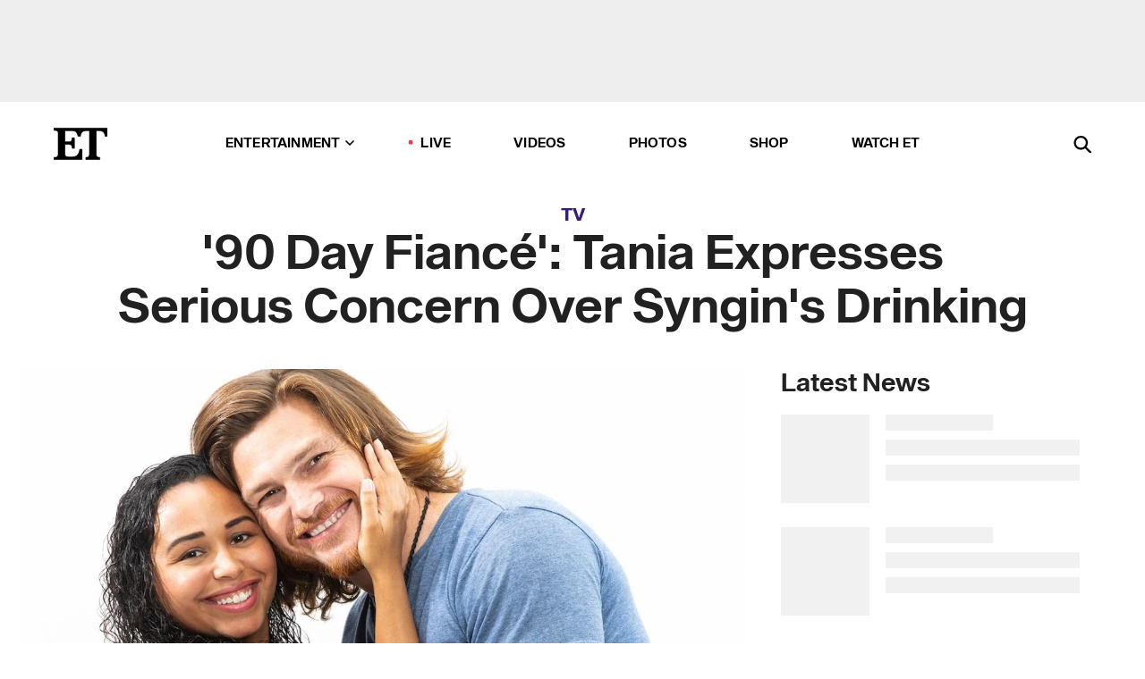

--- FILE ---
content_type: text/html; charset=utf-8
request_url: https://www.etonline.com/90-day-fiance-tania-expresses-serious-concern-over-syngins-drinking-148505
body_size: 20141
content:
<!DOCTYPE html><html lang="en"><head><meta charSet="utf-8" data-next-head=""/><meta name="viewport" content="width=device-width" data-next-head=""/><link rel="dns-prefetch" href="//global.ketchcdn.com" data-next-head=""/><link rel="dns-prefetch" href="//cdn.privacy.paramount.com" data-next-head=""/><script type="text/javascript" data-next-head="">
          !function() {
            window.semaphore = window.semaphore || [];
            window.ketch = function() {
              window.semaphore.push(arguments)
            };
            var e = document.createElement("script");
            e.type = "text/javascript";
            e.src = "https://global.ketchcdn.com/web/v3/config/cbs_media_ventures/etonline/boot.js";
            e.async = 1;
            document.getElementsByTagName("head")[0].appendChild(e);
          }();
          </script><script type="text/javascript" data-next-head="">
          (function(a){
            var w=window,b='cbsoptanon',q='cmd',r='config';
            w[b] = w[b] ? w[b] : {};
            w[b][q] = w[b][q] ? w[b][q] : [];
            w[b][r] = w[b][r] ? w[b][r] : [];
            
            a.forEach(function(z){
              w[b][z] = w[b][z] || function(){
                var c=arguments;
                w[b][q].push(function(){
                  w[b][z].apply(w[b],c);
                })
              }
            });
          })(["onScriptsReady","onAdsReady"]);
          </script><script async="" id="optanon-request" type="text/javascript" src="//cdn.privacy.paramount.com/dist/optanon-v2.0.0.js" data-next-head=""></script><link rel="amphtml" href="https://www.etonline.com/90-day-fiance-tania-expresses-serious-concern-over-syngins-drinking-148505?amp" data-next-head=""/><meta itemProp="image" content="https://www.etonline.com/sites/default/files/styles/1280x720/public/images/2019-11/tania-syngin-90-day-fiance-1572634295078.jpg?h=ada57068" data-next-head=""/><meta itemProp="name" content="&#x27;90 Day Fiancé&#x27;: Tania Expresses Serious Concern Over Syngin&#x27;s Drinking" data-next-head=""/><meta name="apple-mobile-web-app-capable" content="yes" data-next-head=""/><meta name="google-site-verification" content="hKpIt34FKZ_qMU81xUdLUw2YzuyZY1pS76p0622Hc7w" data-next-head=""/><meta property="og:image:alt" content="Tania and Syngin from &#x27;90 Day Fiance&#x27;" data-next-head=""/><title data-next-head="">&#x27;90 Day Fiancé&#x27;: Tania Expresses Serious Concern Over Syngin&#x27;s Drinking | Entertainment Tonight</title><meta name="description" content="&#x27;90 Day Fiancé&#x27; season 7 couple Tania and Syngin are going through both old and new struggles when it comes to their marriage." data-next-head=""/><meta property="og:description" content="&#x27;90 Day Fiancé&#x27; season 7 couple Tania and Syngin are going through both old and new struggles when it comes to their marriage." data-next-head=""/><meta name="twitter:description" content="&#x27;90 Day Fiancé&#x27; season 7 couple Tania and Syngin are going through both old and new struggles when it comes to their marriage." data-next-head=""/><meta name="title" content="&#x27;90 Day Fiancé&#x27;: Tania Expresses Serious Concern Over Syngin&#x27;s Drinking | Entertainment Tonight" data-next-head=""/><meta property="og:title" content="&#x27;90 Day Fiancé&#x27;: Tania Expresses Concern Over Syngin&#x27;s Drinking" data-next-head=""/><meta property="og:site_name" content="Entertainment Tonight" data-next-head=""/><meta property="og:url" content="https://www.etonline.com/90-day-fiance-tania-expresses-serious-concern-over-syngins-drinking-148505" data-next-head=""/><meta property="og:image" content="https://www.etonline.com/sites/default/files/styles/1280x720/public/images/2019-11/tania-syngin-90-day-fiance-1572634295078.jpg?h=ada57068" data-next-head=""/><meta property="og:image:width" content="1280" data-next-head=""/><meta property="og:image:height" content="720" data-next-head=""/><meta property="og:type" content="Article" data-next-head=""/><meta name="twitter:title" content="&#x27;90 Day Fiancé&#x27;: Tania Expresses Concern Over Syngin&#x27;s Drinking" data-next-head=""/><meta name="twitter:site" content="@etnow" data-next-head=""/><meta name="twitter:site:id" content="23603092" data-next-head=""/><meta name="twitter:url" content="https://www.etonline.com/90-day-fiance-tania-expresses-serious-concern-over-syngins-drinking-148505" data-next-head=""/><meta name="twitter:card" content="summary_large_image" data-next-head=""/><meta name="twitter:image" content="https://www.etonline.com/sites/default/files/styles/1280x720/public/images/2019-11/tania-syngin-90-day-fiance-1572634295078.jpg?h=ada57068" data-next-head=""/><meta name="twitter:image:width" content="1280" data-next-head=""/><meta name="twitter:image:height" content="720" data-next-head=""/><meta property="fb:pages" content="106843036179" data-next-head=""/><meta property="fb:admins" content="3111204" data-next-head=""/><meta property="fb:app_id" content="145337045558621" data-next-head=""/><meta name="article:opinion" content="false" data-next-head=""/><link rel="canonical" href="https://www.etonline.com/90-day-fiance-tania-expresses-serious-concern-over-syngins-drinking-148505" data-next-head=""/><meta name="keywords" content="Entertainment Tonight, TV, News, 90 Day Fiance" data-next-head=""/><meta name="robots" content="index" data-next-head=""/><meta name="robots" content="follow" data-next-head=""/><meta name="robots" content="max-image-preview:large" data-next-head=""/><link rel="alternate" type="application/rss+xml" href="https://www.etonline.com/tv/rss" data-next-head=""/><script type="application/ld+json" data-next-head="">{"@context":"http://schema.org","@type":"NewsArticle","articleSection":"News","author":[{"name":"Antoinette Bueno","@type":"Person","url":"https://www.etonline.com/etonline-staff/antoinette-bueno-11"}],"dateModified":"2020-06-22T08:43:02-0700","datePublished":"2020-06-22T08:43:02-0700","description":"'90 Day Fiancé' season 7 couple Tania and Syngin are going through both old and new struggles when it comes to their marriage.","headline":"'90 Day Fiancé': Tania Expresses Serious Concern Over Syngin's Drinking","keywords":["90 Day Fiance","News","TV"],"mainEntityOfPage":{"@type":"WebPage","@id":"https://www.etonline.com/90-day-fiance-tania-expresses-serious-concern-over-syngins-drinking-148505","name":"'90 Day Fiancé': Tania Expresses Serious Concern Over Syngin's Drinking","url":"https://www.etonline.com/90-day-fiance-tania-expresses-serious-concern-over-syngins-drinking-148505"},"name":"Entertainment Tonight","publisher":{"name":"Entertainment Tonight","@type":"Organization","url":"https://www.etonline.com","sameAs":["https://www.facebook.com/EntertainmentTonight","https://www.instagram.com/entertainmenttonight/","https://twitter.com/etnow","https://www.youtube.com/entertainmenttonight","https://en.wikipedia.org/wiki/Entertainment_Tonight"],"logo":{"@type":"ImageObject","url":"https://www.etonline.com/themes/custom/et/logo.png","width":"152","height":"152"}},"url":"https://www.etonline.com/90-day-fiance-tania-expresses-serious-concern-over-syngins-drinking-148505","image":{"@context":"https://schema.org","@type":"ImageObject","url":"https://www.etonline.com/sites/default/files/styles/1280x720/public/images/2019-11/tania-syngin-90-day-fiance-1572634295078.jpg?h=ada57068","height":720,"width":1280,"thumbnailUrl":"https://www.etonline.com/sites/default/files/styles/1280x720/public/images/2019-11/tania-syngin-90-day-fiance-1572634295078.jpg?h=ada57068&width=753"},"associatedMedia":{"@context":"https://schema.org","@type":"ImageObject","url":"https://www.etonline.com/sites/default/files/styles/1280x720/public/images/2019-11/tania-syngin-90-day-fiance-1572634295078.jpg?h=ada57068","height":720,"width":1280,"thumbnailUrl":"https://www.etonline.com/sites/default/files/styles/1280x720/public/images/2019-11/tania-syngin-90-day-fiance-1572634295078.jpg?h=ada57068&width=753"},"video":{"@context":"https://schema.org","@type":"VideoObject","name":"‘90 Day Fiance: Happily Ever After?’ Angela Receives ‘Devastating’ News From Her Doctor","description":"'90 Day Fiancé' season 7 couple Tania and Syngin are going through both old and new struggles when it comes to their marriage.","uploadDate":"2020-06-21T22:06:21-0700","duration":"PT331S","embedUrl":"https://cbsi-etonline-video-fastly.global.ssl.fastly.net/2020/06/22/1754063427908/503195_hls/master.m3u8","publisher":{"name":"Entertainment Tonight","@type":"Organization","url":"https://www.etonline.com","sameAs":["https://www.facebook.com/EntertainmentTonight","https://www.instagram.com/entertainmenttonight/","https://twitter.com/etnow","https://www.youtube.com/entertainmenttonight","https://en.wikipedia.org/wiki/Entertainment_Tonight"],"logo":{"@type":"ImageObject","url":"https://www.etonline.com/themes/custom/et/logo.png","width":"152","height":"152"}},"thumbnailUrl":"https://www.etonline.com/sites/default/files/images/2020-06/vid_pic__0.jpg","thumbnail":{"@context":"https://schema.org","@type":"ImageObject","url":"https://www.etonline.com/sites/default/files/images/2020-06/vid_pic__0.jpg","height":720,"width":1280}},"itemListElement":[]}</script><meta charSet="utf-8"/><meta http-equiv="content-language" content="en_US"/><link rel="dns-prefetch" href="//cdn.cookielaw.org"/><link rel="dns-prefetch" href="//cdn.privacy.paramount.com"/><link rel="apple-touch-icon" sizes="57x57" href="/img/favicons/apple-icon-57x57.png"/><link rel="apple-touch-icon" sizes="60x60" href="/img/favicons/apple-icon-60x60.png"/><link rel="apple-touch-icon" sizes="72x72" href="/img/favicons/apple-icon-72x72.png"/><link rel="apple-touch-icon" sizes="76x76" href="/img/favicons/apple-icon-76x76.png"/><link rel="apple-touch-icon" sizes="114x114" href="/img/favicons/apple-icon-114x114.png"/><link rel="apple-touch-icon" sizes="120x120" href="/img/favicons/apple-icon-120x120.png"/><link rel="apple-touch-icon" sizes="144x144" href="/img/favicons/apple-icon-144x144.png"/><link rel="apple-touch-icon" sizes="152x152" href="/img/favicons/apple-icon-152x152.png"/><link rel="apple-touch-icon" sizes="180x180" href="/img/favicons/apple-icon-180x180.png"/><link rel="icon" type="image/png" sizes="192x192" href="/img/favicons/android-icon-192x192.png"/><link rel="icon" type="image/png" sizes="32x32" href="/img/favicons/favicon-32x32.png"/><link rel="icon" type="image/png" sizes="96x96" href="/img/favicons/favicon-96x96.png"/><link rel="icon" type="image/png" sizes="16x16" href="/img/favicons/favicon-16x16.png"/><link rel="shortcut icon" type="image/x-icon" href="/favicon.ico"/><meta name="msapplication-TileImage" content="/img/favicons/ms-icon-144x144.png"/><link rel="preconnect" href="https://www.etonline.com"/><link rel="preload" href="/fonts/sequel_sans/sequelsans-bookbody-webfont.woff2" as="font" type="font/woff2" crossorigin="true"/><link rel="preload" href="/fonts/sequel_sans/sequelsans-semiboldhead-webfont.woff2" as="font" type="font/woff2" crossorigin="true"/><link rel="preload" href="/fonts/sequel_sans/sequelsans-boldhead-webfont.woff2" as="font" type="font/woff2" crossorigin="true"/><link rel="preload" href="/fonts/sequel_sans/sequelsans-lightbody-webfont.woff2" as="font" type="font/woff2" crossorigin="true"/><link rel="preload" href="/fonts/sequel_sans/sequelsans-lighthead-webfont.woff2" as="font" type="font/woff2" crossorigin="true"/><link rel="preload" href="/fonts/sequel_sans/sequelsans-bookhead-webfont.woff2" as="font" type="font/woff2" crossorigin="true"/><link rel="preload" href="/fonts/sequel_sans/sequelsans-semiboldbody-webfont.woff2" as="font" type="font/woff2" crossorigin="true"/><link rel="preload" href="/fonts/sequel_sans/sequelsans-romanbody-webfont.woff2" as="font" type="font/woff2" crossorigin="true"/><link rel="preload" href="/fonts/sequel_sans/sequelsans-boldbody-webfont.woff2" as="font" type="font/woff2" crossorigin="true"/><link rel="preload" href="/fonts/sequel_sans/sequelsans-mediumbody-webfont.woff2" as="font" type="font/woff2" crossorigin="true"/><link rel="preload" href="/fonts/sequel_sans/sequelsans-mediumhead-webfont.woff2" as="font" type="font/woff2" crossorigin="true"/><meta property="fb:app_id" content="145337045558621"/><meta property="fb:admins" content="3111204"/><meta property="fb:pages" content="106843036179"/><meta property="og:site_name" content="Entertainment Tonight"/><meta name="twitter:site" content="@etnow"/><meta name="twitter:site:id" content="23603092"/><meta name="twitter:creator" content="@etnow"/><link rel="manifest" crossorigin="use-credentials" href="/manifest.json"/><meta name="theme-color" content="#fff"/><meta name="msapplication-TileColor" content="#fd005b"/><noscript><style>.submenu-with-subqueue, .submenu { display: block !important; }</style></noscript><script id="utag-isSPA">var utag_data = window.utag_data || {}; window.utag_data.isSPA = true;</script><link rel="preload" href="/_next/static/css/bf2a48180e14e611.css" as="style"/><link rel="stylesheet" href="/_next/static/css/bf2a48180e14e611.css" data-n-g=""/><noscript data-n-css=""></noscript><script defer="" nomodule="" src="/_next/static/chunks/polyfills-42372ed130431b0a.js"></script><script defer="" src="/_next/static/chunks/8540.f946d41e093433bd.js"></script><script defer="" src="/_next/static/chunks/7469.a65441ba8e2ae64e.js"></script><script defer="" src="/_next/static/chunks/672.6413559a4c0374ce.js"></script><script defer="" src="/_next/static/chunks/03890d9e-c7dc52b197fe5cc0.js"></script><script defer="" src="/_next/static/chunks/1219-3eb675ecd2a73cd0.js"></script><script defer="" src="/_next/static/chunks/4226.ae1ade28a68c7c8b.js"></script><script defer="" src="/_next/static/chunks/8827-dfdf2947beb6464a.js"></script><script defer="" src="/_next/static/chunks/4820-b52446f1b9adfc57.js"></script><script defer="" src="/_next/static/chunks/868.7ebf901a815dbc20.js"></script><script defer="" src="/_next/static/chunks/7048.fd77181949919180.js"></script><script defer="" src="/_next/static/chunks/9428.35e8e5b42b93cdee.js"></script><script src="/_next/static/chunks/webpack-663b78308d75e97a.js" defer=""></script><script src="/_next/static/chunks/framework-97862ef36bc4065f.js" defer=""></script><script src="/_next/static/chunks/main-f47cad7d2440de01.js" defer=""></script><script src="/_next/static/chunks/pages/_app-81c29bc07b709f21.js" defer=""></script><script src="/_next/static/chunks/8220-8c3b7d4a24781c26.js" defer=""></script><script src="/_next/static/chunks/6960-ed4ab36c865fd8f9.js" defer=""></script><script src="/_next/static/chunks/2774-ee8e425e4d9db610.js" defer=""></script><script src="/_next/static/chunks/4899-60702dea61a0f3e4.js" defer=""></script><script src="/_next/static/chunks/1669-52bf1806a1916c32.js" defer=""></script><script src="/_next/static/chunks/6720-4af53b8a0f1951a1.js" defer=""></script><script src="/_next/static/chunks/6982-8aad6155a7045f30.js" defer=""></script><script src="/_next/static/chunks/9682-4863a7dbb922173d.js" defer=""></script><script src="/_next/static/chunks/8185-107f9c12e2ef66ab.js" defer=""></script><script src="/_next/static/chunks/6612-0c458567c00d72e0.js" defer=""></script><script src="/_next/static/chunks/pages/%5B...alias%5D-88596a302b6f125d.js" defer=""></script><script src="/_next/static/etonline/_buildManifest.js" defer=""></script><script src="/_next/static/etonline/_ssgManifest.js" defer=""></script></head><body class="skybox-auto-collapse"><div id="__next"><div class="page--article"><div class="main-menu__sticky" style="top:0px"><div class="header__wrapper "><div id="sticky-banner"><div data-ad-ref="mobile-omni-skybox-plus-sticky" class="bidbarrel-ad skybox-closeBtn skybox-collapseBtn skybox-videoStop"></div><div class="omni-skybox-plus-stick-placeholder"></div></div><div data-ad-ref="intromercial"></div><header id="header" class="header affix-top"><div class="header__container " style="transform:translateY(0px)"><div class="header__main"><div class="header__column-left"><a href="/" aria-label="ET Online Homepage" class="header__logo"><svg viewBox="0 0 87 51"><path d="M86.989 0l-44.65.002L0 0v3.451c2.23 0 3.879.235 4.946.7 1.066.464 1.745 1.101 2.034 1.917.29.818.432 1.951.432 3.406v32.048c0 2.207-.45 3.761-1.355 4.663-.902.902-2.92 1.354-6.048 1.356V51h45.863V34.224h-3.53c-.598 3.882-1.654 6.735-3.164 8.56-1.512 1.82-3.048 2.951-4.61 3.387-1.612.443-3.278.664-4.95.658h-4.1c-1.832 0-3.242-.137-4.234-.415-.992-.276-1.706-.723-2.143-1.343-.467-.688-.746-1.484-.81-2.313-.1-.928-.15-2.394-.15-4.4V26.37h5.267c1.792 0 3.105.152 3.97.449.86.3 1.55.951 1.897 1.791.403.895.657 2.275.756 4.158h3.463V15.8H29.92c-.126 1.881-.364 3.263-.716 4.138-.311.845-.988 1.506-1.843 1.791-.875.317-2.206.472-3.989.47h-5.19V4.177h9.56c2.539 0 4.437.145 5.696.436 1.26.29 2.402 1.066 3.425 2.33 1.016 1.266 1.913 3.366 2.69 6.3l3.997.035c.15-3.159.758-4.29 1.824-5.807 1.067-1.519 2.303-2.449 3.707-2.785 1.404-.335 3.174-.509 5.306-.509H58.1v37.346c0 2.207-.452 3.761-1.358 4.663-.894.897-1.469 1.356-4.606 1.356V51h22.683v-3.453c-2.133 0-2.296-.225-3.404-.672-1.103-.448-1.8-1.085-2.103-1.9-.302-.814-.45-1.96-.45-3.438V4.176h4.765c1.437-.024 2.868.156 4.258.529 1.23.351 2.378 1.28 3.441 2.781 1.066 1.503 1.765 2.63 2.093 5.79H87" mask="url(#prefix__b)"></path></svg></a></div><nav class="header__column-center "><ul class="main-menu"><li class="main-menu__item main-menu__item--entertainment main-menu__item--submenu-closed"><a href="/news" class="main-menu__link dropdown-toggle" data-toggle="dropdown" aria-expanded="false">Entertainment<svg width="10" height="6" viewBox="0 0 10 6" aria-hidden="true"><path fill="none" fill-rule="evenodd" stroke-linecap="round" stroke-width="1.5" d="M9 1L5 5 1 1"></path></svg></a><div style="height:60rem" class="submenu-with-subqueue main-menu__submenu-with-subqueue"><div class="submenu-with-subqueue__scrollable main-menu__submenu-with-subqueue__scrollable"><ul class="main-menu__submenu submenu"><li class="main-menu__item main-menu__item--latestvideos submenu__item main-menu__submenu__item"><a href="/video" class="main-menu__link main-menu__submenu__link submenu__link">Latest Videos</a></li><li class="main-menu__item main-menu__item--articles submenu__item main-menu__submenu__item"><a href="/news" class="main-menu__link main-menu__submenu__link submenu__link">Articles</a></li><li class="main-menu__item main-menu__item--tv submenu__item main-menu__submenu__item"><a href="/latest/tv" class="main-menu__link main-menu__submenu__link submenu__link">TV</a></li><li class="main-menu__item main-menu__item--etvaultunlocked submenu__item main-menu__submenu__item"><a href="/latest/news/et-vault-unlocked" class="main-menu__link main-menu__submenu__link submenu__link">ET Vault Unlocked</a></li><li class="main-menu__item main-menu__item--music submenu__item main-menu__submenu__item"><a href="/latest/music" class="main-menu__link main-menu__submenu__link submenu__link">Music</a></li><li class="main-menu__item main-menu__item--awards submenu__item main-menu__submenu__item"><a href="/latest/awards" class="main-menu__link main-menu__submenu__link submenu__link">Awards</a></li><li class="main-menu__item main-menu__item--movies submenu__item main-menu__submenu__item"><a href="/latest/movies" class="main-menu__link main-menu__submenu__link submenu__link">Movies</a></li><li class="main-menu__item main-menu__item--newsletter submenu__item main-menu__submenu__item"><a href="https://www.etonline.com/newsletters" class="main-menu__link main-menu__submenu__link submenu__link">Newsletter</a></li><button class="main-menu__mobile-close-button submenu-with-subqueue__mobile-close-button"><span class="sr-only">Close Menu</span><div></div></button></ul></div></div></li><li class="main-menu__item main-menu__item--live "><span class="live-flag__circle live-flag__circle--pulse"></span><a href="/live" class="main-menu__link">LIVE</a></li><li class="main-menu__item main-menu__item--videos "><a href="/video" class="main-menu__link" target="_self">Videos</a></li><li class="main-menu__item main-menu__item--photos"><a href="/gallery" class="main-menu__link">Photos</a></li><li class="main-menu__item main-menu__item--shop "><a href="/shop" class="main-menu__link">Shop</a></li><li class="main-menu__item main-menu__item--watchet "><a href="/showfinder" class="main-menu__link" target="_blank">Watch ET</a></li></ul></nav><div class="header__column-right"><div class="header__search" aria-labelledby="open-dialog-label"><div class="header__page-mask hide"></div><form class="header__search-form hide" action="/search" method="get" accept-charset="UTF-8" role="dialog" aria-modal="true" aria-labelledby="dialog-label"><button type="submit" class="header__search-form__search-icon"><span id="dialog-label" class="sr-only">Search</span><div></div></button><input id="header-search-input" class="header__search-form__input" title="Enter the terms you wish to search for." placeholder="Search" type="search" name="keywords" size="15" maxLength="128" tabindex="-1" value=""/><button id="header-search-close" type="button" class="header__search-form__button header__search-form__button--close"><span class="sr-only">Close Form</span><div></div></button></form><button type="button" class="header__search-form__button header__search-form__button--open"><span id="open-dialog-label" class="sr-only">Open Search Form</span><div></div></button></div></div></div></div></header></div></div><div class="wrap-site"><main><div class="content article tv"><div class="top-container"><div class="content__category"><a href="/latest/tv">TV</a></div><h1 class="content__title">&#x27;90 Day Fiancé&#x27;: Tania Expresses Serious Concern Over Syngin&#x27;s Drinking</h1></div><div class="site-bg article-columns"><div class="article-column article-column--left"><div class="content__header-video"><div class="content__header-video-wrap"></div></div><div class="carousel-main"><div class="carousel-rec__wrapper"><div class="carousel-rec"><div class="carousel__container"><button type="button" aria-label="‘90 Day Fiance: Happily Ever After?’ Angela Receives ‘Devastating’ News From Her Doctor "><h3 class="card__title line-clamp"> <!-- -->‘90 Day Fiance: Happily Ever After?’ Angela Receives ‘Devastating’ News From Her Doctor <!-- --> </h3></button><button type="button" aria-label="&#x27;90 Day Fiancé: The Other Way&#x27; Tell-All Trailer: Sex Confessions, Tears and Divorce?!"><h3 class="card__title line-clamp"> <!-- -->&#x27;90 Day Fiancé: The Other Way&#x27; Tell-All Trailer: Sex Confessions, Tears and Divorce?!<!-- --> </h3></button><button type="button" aria-label="&#x27;90 Day Fiancé: Before the 90 Days&#x27;: Birkan Wants Laura to Cut Off Her Friend Michal (Exclusive)"><h3 class="card__title line-clamp"> <!-- -->&#x27;90 Day Fiancé: Before the 90 Days&#x27;: Birkan Wants Laura to Cut Off Her Friend Michal (Exclusive)<!-- --> </h3></button><button type="button" aria-label="&#x27;90 Day: The Single Life&#x27; Official Trailer Brings Back Fan-Favorite Stars"><h3 class="card__title line-clamp"> <!-- -->&#x27;90 Day: The Single Life&#x27; Official Trailer Brings Back Fan-Favorite Stars<!-- --> </h3></button><button type="button" aria-label="&#x27;90 Day Fiancé&#x27;s Emma Blindsides Ziad With Engagement Expectation (Exclusive)"><h3 class="card__title line-clamp"> <!-- -->&#x27;90 Day Fiancé&#x27;s Emma Blindsides Ziad With Engagement Expectation (Exclusive)<!-- --> </h3></button><button type="button" aria-label="&#x27;90 Day Fiancé: Before the 90 Days&#x27; | Forrest Stands Up to His Mother Over Wedding (Exclusive)"><h3 class="card__title line-clamp"> <!-- -->&#x27;90 Day Fiancé: Before the 90 Days&#x27; | Forrest Stands Up to His Mother Over Wedding (Exclusive)<!-- --> </h3></button><button type="button" aria-label="&#x27;90 Day Fiancé&#x27;: Chloe Confronts Johny About Shady Behavior, Catches Him in a Lie (Exclusive)"><h3 class="card__title line-clamp"> <!-- -->&#x27;90 Day Fiancé&#x27;: Chloe Confronts Johny About Shady Behavior, Catches Him in a Lie (Exclusive)<!-- --> </h3></button><button type="button" aria-label="&#x27;90 Day Fiancé&#x27;: Laura and Birkan Have Painfully &#x27;Awkward&#x27; First Meeting in Turkey (Exclusive)"><h3 class="card__title line-clamp"> <!-- -->&#x27;90 Day Fiancé&#x27;: Laura and Birkan Have Painfully &#x27;Awkward&#x27; First Meeting in Turkey (Exclusive)<!-- --> </h3></button><button type="button" aria-label="&#x27;90 Day Fiancé’: Chloe’s Friends Claim Johnny Cheats ‘Every Week’ (Exclusive) "><h3 class="card__title line-clamp"> <!-- -->&#x27;90 Day Fiancé’: Chloe’s Friends Claim Johnny Cheats ‘Every Week’ (Exclusive) <!-- --> </h3></button><button type="button" aria-label="90 Day Fiancé&#x27;: Aviva Starts Dating a Belizean Rapper She&#x27;s Yet to Meet (Exclusive)"><h3 class="card__title line-clamp"> <!-- -->90 Day Fiancé&#x27;: Aviva Starts Dating a Belizean Rapper She&#x27;s Yet to Meet (Exclusive)<!-- --> </h3></button><button type="button" aria-label="&#x27;90 Day Fiancé: Before the 90&#x27; Days Trailer: Cheating Allegations, Money Issues and Breakups!"><h3 class="card__title line-clamp"> <!-- -->&#x27;90 Day Fiancé: Before the 90&#x27; Days Trailer: Cheating Allegations, Money Issues and Breakups!<!-- --> </h3></button><button type="button" aria-label="&#x27;90 Day Fiancé&#x27;: Manon Shocked by Anthony’s &#x27;Sex Dungeon&#x27; Date Night (Exclusive)"><h3 class="card__title line-clamp"> <!-- -->&#x27;90 Day Fiancé&#x27;: Manon Shocked by Anthony’s &#x27;Sex Dungeon&#x27; Date Night (Exclusive)<!-- --> </h3></button><button type="button" aria-label="&#x27;90 Day Fiancé: The Other Way&#x27;: Manon Is Shocked by Anthony&#x27;s Unexpected Gesture (Exclusive)"><h3 class="card__title line-clamp"> <!-- -->&#x27;90 Day Fiancé: The Other Way&#x27;: Manon Is Shocked by Anthony&#x27;s Unexpected Gesture (Exclusive)<!-- --> </h3></button></div></div></div><button class="carousel__arrow carousel__arrow--prev" type="button" aria-label="Previous Slide"><div class="carousel__chevron carousel__chevron--left"></div></button><button class="carousel__arrow carousel__arrow--next" type="button" aria-label="Next Slide"><div class="carousel__chevron carousel__chevron--right"></div></button></div><div class="content__body"><div class="content__byline"><div class="content__byline-author">By<!-- --> <a href="/etonline-staff/antoinette-bueno-11" aria-label="Biography of Antoinette Bueno">Antoinette Bueno</a></div><div class="content__byline-date"><div>Published: <!-- -->8:43 AM PDT, June 22, 2020</div></div><div class="content__share expanded"><div class="share_social-btn-parent"><div class="share__btn-group"><span class="social-tooltip is-hidden undefined"></span><div><div style="border:0;clip:rect(0 0 0 0);height:1px;margin:-1px;overflow:hidden;white-space:nowrap;padding:0;width:1px;position:absolute" role="log" aria-live="assertive"></div><div style="border:0;clip:rect(0 0 0 0);height:1px;margin:-1px;overflow:hidden;white-space:nowrap;padding:0;width:1px;position:absolute" role="log" aria-live="assertive"></div><div style="border:0;clip:rect(0 0 0 0);height:1px;margin:-1px;overflow:hidden;white-space:nowrap;padding:0;width:1px;position:absolute" role="log" aria-live="polite"></div><div style="border:0;clip:rect(0 0 0 0);height:1px;margin:-1px;overflow:hidden;white-space:nowrap;padding:0;width:1px;position:absolute" role="log" aria-live="polite"></div></div><button type="button" class="share__social-btn share__social-btn--facebook" aria-label="Share &#x27;90 Day Fiancé&#x27;: Tania Expresses Serious Concern Over Syngin&#x27;s Drinking to Facebook"><div></div></button><button type="button" class="share__social-btn share__social-btn--twitter" aria-label="Share &#x27;90 Day Fiancé&#x27;: Tania Expresses Serious Concern Over Syngin&#x27;s Drinking to Twitter"><div></div></button><button type="button" class="share__social-btn share__social-btn--reddit" aria-label="Share &#x27;90 Day Fiancé&#x27;: Tania Expresses Serious Concern Over Syngin&#x27;s Drinking to Reddit"><div></div></button><button type="button" class="share__social-btn share__social-btn--flipboard" aria-label="Share &#x27;90 Day Fiancé&#x27;: Tania Expresses Serious Concern Over Syngin&#x27;s Drinking to Flipboard"><div></div></button><button type="button" class="share__social-btn share__social-btn--link" aria-label="Copy link to Clipboard"><div></div></button><button type="button" class="share__social-btn share__social-btn--share" aria-label="Native Share"><div></div></button></div></div></div></div><h2 class="content__subheading">&#x27;90 Day Fiancé&#x27; season 7 couple Tania and Syngin are going through both old and new struggles when it comes to their marriage.</h2><div class="content__body-main"><div class="ctd-body"><div data-ad-ref="mobile-incontent-social" class="mobile-incontent-social bidbarrel-ad" aria-hidden="true"></div><p><a href="https://www.etonline.com/90-day-fiance-syngin-on-possibly-moving-back-to-south-africa-amid-ups-and-downs-with-tania" target="_blank"><em>90 Day Fianc&eacute;</em> season 7 couple Tania and Syngin</a><span> are going through both old and new struggles when it comes to their marriage.</span></p><p><span>The two gave an update on their lives together on Sunday's episode of </span><em><span>90 Day Fianc&eacute;: Happily Ever After?</span></em><span>, sharing both good and bad news. While the couple was able to </span><a href="https://www.etonline.com/90-day-fiance-syngin-is-stunned-when-he-sees-the-shed-hes-going-to-be-living-in-137031" target="_blank">move out of Tania's mom's shed</a><span> to a much bigger place in Connecticut, the two also had to put big plans on hold due to Tania being involved in a serious car accident. They had initially planned to move to a warmer climate, but Tania broke her toe bone and has to stay in Connecticut where she still has health insurance and is receiving physical therapy.</span></p><div data-ad-ref="mobile-flex-plus-middle" class="bidbarrel-ad"></div><p><span>Tania's injury also means that she is unable to work, putting even more pressure on 30-year-old Syngin to find employment. A big issue during their season of </span><em><span>90 Day Fianc&eacute;</span></em><span> was that Syngin was having trouble figuring out what he wants to do for a living in America -- his interests ranged from wanting to become an actor to being a firefighter -- which frustrated 30-year-old Tania to no end. Syngin said during Sunday's episode that he was able to expedite his work permit, but still didn't know what he wanted to do.</span></p><p><span>Later in the episode, when the couple visits Tania's sister, Tiana, Syngin said he's going to bartend for now since </span><a href="https://www.etonline.com/media/videos/90-day-fiance-season-7-how-tania-and-syngin-met-exclusive-135490" target="_blank">this is what he used to do in South Africa.</a><span> Tania then said she was worried about Syngin's drinking, given his behavior in the past. She said Syngin had gotten into a lot of trouble in South Africa while drinking on the job -- getting into fights, losing cell phones, and one time, even losing a whole motorcycle for three days, which she had to pay for.</span></p><p><span>"So, I'm nervous you're going to come home drunk every night," she told him. "And then you're gonna tell me, 'Oh what, babe? I just had a couple of drinks at work, it's fine.'"</span></p><p><span>Tania said Syngin's drinking had gotten worse while in the United States, and told a producer that it definitely raised "red flags" for her.</span></p><div data-ad-ref="mpu-flex-inc" data-incremental="1" class="bidbarrel-ad"></div><div data-ad-ref="mobile-flex-plus-inc" data-incremental="1" class="bidbarrel-ad"></div><p><span>For Syngin's part, he admitted to his bad behavior while bartending in South Africa and said he knew that he wasn't going to be able to get away with the same things in America. He expressed frustration that Tania didn't trust him and was waiting for him to fail. But when it came to his drinking habits, he didn't see a problem with it.</span></p><p><span>"If I want to have a beer at 10 a.m. because I feel like it, then I will," he noted, to which Tania replied, "The problem is you always want a beer."</span></p><p><span>ET recently spoke with&nbsp;both Tania and Syngin, and they discussed still dealing with big issues in their relationship, including not being on the same page when it comes to wanting kids and Syngin still being upset that Tania told him&nbsp;</span><a href="https://www.etonline.com/90-day-fiance-tell-all-tania-tearfully-defends-herself-after-soulmate-debacle-141660" target="_blank">that he wasn't her "soulmate."</a><span> Syngin admitted he seriously considered moving back to South Africa, but that ultimately, his love for Tania brought him back.</span></p><div data-ad-ref="mpu-flex-inc" data-incremental="2" class="bidbarrel-ad"></div><div data-ad-ref="mobile-flex-plus-inc" data-incremental="2" class="bidbarrel-ad"></div><p><span>"I'm committed, you know, and I think there's a good future in America right now for me and good things going on here and everything," he said. "You know, obviously, it's all because of this girl sitting next to you. But if that doesn't work out, I think I will be on the first plane out of here. I don't think I would be staying around in America."</span></p><p><span>Meanwhile, Tania told ET of their relationship, "If relationships were built only on love, we would have the best relationship ever. But we're two individual people with our own habits and likes and dislikes and minds and thoughts. If we can blend all that together, we'll see."</span></p><p><span>Watch the video below for more with the couple.</span></p><div class="shortcode shortcode-video related"><div class="related-links"><p class="label">Video</p><a class="title" href="/media/videos/90-day-fiance-syngin-says-he-questioned-returning-to-the-us-amid-ups-and-downs-with">‘90 Day Fiance’: Syngin Says He Questioned Returning to the U.S. Amid &#x27;Ups and Downs&#x27; With Tania</a></div></div><div data-ad-ref="mpu-flex-inc" data-incremental="3" class="bidbarrel-ad"></div><div data-ad-ref="mobile-flex-plus-inc" data-incremental="3" class="bidbarrel-ad"></div><p><strong><span>RELATED CONTENT:</span></strong></p><div class="shortcode shortcode-speedbump tile" data-speedbump="1"><a href="https://www.etonline.com/90-day-fiance-syngin-on-possibly-moving-back-to-south-africa-amid-ups-and-downs-with-tania" target="_blank" rel="noopener noreferrer" class="tile__link"><div class="tile--speedbump"><span style="box-sizing:border-box;display:inline-block;overflow:hidden;width:initial;height:initial;background:none;opacity:1;border:0;margin:0;padding:0;position:relative;max-width:100%"><span style="box-sizing:border-box;display:block;width:initial;height:initial;background:none;opacity:1;border:0;margin:0;padding:0;max-width:100%"><img style="display:block;max-width:100%;width:initial;height:initial;background:none;opacity:1;border:0;margin:0;padding:0" alt="" aria-hidden="true" src="data:image/svg+xml,%3csvg%20xmlns=%27http://www.w3.org/2000/svg%27%20version=%271.1%27%20width=%27120%27%20height=%27120%27/%3e"/></span><img alt="&#x27;90 Day Fiancé&#x27;: Syngin on Possibly Moving Back to South Africa " src="[data-uri]" decoding="async" data-nimg="intrinsic" style="position:absolute;top:0;left:0;bottom:0;right:0;box-sizing:border-box;padding:0;border:none;margin:auto;display:block;width:0;height:0;min-width:100%;max-width:100%;min-height:100%;max-height:100%;background-size:cover;background-position:0% 0%;filter:blur(20px);background-image:url(&quot;https://www.etonline.com/sites/default/files/styles/120x120/public/images/2020-06/eto_ntv_tania_syngin_061720.jpg?h=d1cb525d&amp;blur=50&amp;width=2&quot;)"/><noscript><img alt="&#x27;90 Day Fiancé&#x27;: Syngin on Possibly Moving Back to South Africa " loading="lazy" decoding="async" data-nimg="intrinsic" style="position:absolute;top:0;left:0;bottom:0;right:0;box-sizing:border-box;padding:0;border:none;margin:auto;display:block;width:0;height:0;min-width:100%;max-width:100%;min-height:100%;max-height:100%" srcSet="https://www.etonline.com/sites/default/files/styles/120x120/public/images/2020-06/eto_ntv_tania_syngin_061720.jpg?h=d1cb525d&amp;width=128&amp;quality=75 1x, https://www.etonline.com/sites/default/files/styles/120x120/public/images/2020-06/eto_ntv_tania_syngin_061720.jpg?h=d1cb525d&amp;width=256&amp;quality=75 2x" src="https://www.etonline.com/sites/default/files/styles/120x120/public/images/2020-06/eto_ntv_tania_syngin_061720.jpg?h=d1cb525d&amp;width=256&amp;quality=75"/></noscript></span></div><div class="tile__body"><div class="tile__heading news"><p>News</p></div><h3 class="tile__title"><span>&#x27;90 Day Fiancé&#x27;: Syngin on Possibly Moving Back to South Africa </span></h3></div></a></div><div class="shortcode shortcode-speedbump tile" data-speedbump="2"><a href="https://www.etonline.com/90-day-fiance-tania-breaks-down-in-tears-during-romantic-wedding-to-syngin-141285" target="_blank" rel="noopener noreferrer" class="tile__link"><div class="tile--speedbump"><span style="box-sizing:border-box;display:inline-block;overflow:hidden;width:initial;height:initial;background:none;opacity:1;border:0;margin:0;padding:0;position:relative;max-width:100%"><span style="box-sizing:border-box;display:block;width:initial;height:initial;background:none;opacity:1;border:0;margin:0;padding:0;max-width:100%"><img style="display:block;max-width:100%;width:initial;height:initial;background:none;opacity:1;border:0;margin:0;padding:0" alt="" aria-hidden="true" src="data:image/svg+xml,%3csvg%20xmlns=%27http://www.w3.org/2000/svg%27%20version=%271.1%27%20width=%27120%27%20height=%27120%27/%3e"/></span><img alt="&#x27;90 Day Fiance&#x27;: Tania Breaks Down in Tears During Romantic Wedding to Syngin" src="[data-uri]" decoding="async" data-nimg="intrinsic" style="position:absolute;top:0;left:0;bottom:0;right:0;box-sizing:border-box;padding:0;border:none;margin:auto;display:block;width:0;height:0;min-width:100%;max-width:100%;min-height:100%;max-height:100%;background-size:cover;background-position:0% 0%;filter:blur(20px);background-image:url(&quot;https://www.etonline.com/sites/default/files/styles/120x120/public/images/2019-11/tania-syngin-90-day-fiance-1572634295078.jpg?h=ada57068&amp;blur=50&amp;width=2&quot;)"/><noscript><img alt="&#x27;90 Day Fiance&#x27;: Tania Breaks Down in Tears During Romantic Wedding to Syngin" loading="lazy" decoding="async" data-nimg="intrinsic" style="position:absolute;top:0;left:0;bottom:0;right:0;box-sizing:border-box;padding:0;border:none;margin:auto;display:block;width:0;height:0;min-width:100%;max-width:100%;min-height:100%;max-height:100%" srcSet="https://www.etonline.com/sites/default/files/styles/120x120/public/images/2019-11/tania-syngin-90-day-fiance-1572634295078.jpg?h=ada57068&amp;width=128&amp;quality=75 1x, https://www.etonline.com/sites/default/files/styles/120x120/public/images/2019-11/tania-syngin-90-day-fiance-1572634295078.jpg?h=ada57068&amp;width=256&amp;quality=75 2x" src="https://www.etonline.com/sites/default/files/styles/120x120/public/images/2019-11/tania-syngin-90-day-fiance-1572634295078.jpg?h=ada57068&amp;width=256&amp;quality=75"/></noscript></span></div><div class="tile__body"><div class="tile__heading tv"><p>TV</p></div><h3 class="tile__title"><span>&#x27;90 Day Fiance&#x27;: Tania Breaks Down in Tears During Romantic Wedding to Syngin</span></h3></div></a></div><div class="shortcode shortcode-speedbump tile" data-speedbump="3"><a href="https://www.etonline.com/90-day-fiance-tania-needs-breathing-room-from-syngin-even-though-shes-in-another-country-138556" target="_blank" rel="noopener noreferrer" class="tile__link"><div class="tile--speedbump"><span style="box-sizing:border-box;display:inline-block;overflow:hidden;width:initial;height:initial;background:none;opacity:1;border:0;margin:0;padding:0;position:relative;max-width:100%"><span style="box-sizing:border-box;display:block;width:initial;height:initial;background:none;opacity:1;border:0;margin:0;padding:0;max-width:100%"><img style="display:block;max-width:100%;width:initial;height:initial;background:none;opacity:1;border:0;margin:0;padding:0" alt="" aria-hidden="true" src="data:image/svg+xml,%3csvg%20xmlns=%27http://www.w3.org/2000/svg%27%20version=%271.1%27%20width=%27120%27%20height=%27120%27/%3e"/></span><img alt="&#x27;90 Day Fiance&#x27;: Tania Needs &#x27;Breathing Room&#x27; From Syngin -- Even Though She&#x27;s in Another Country" src="[data-uri]" decoding="async" data-nimg="intrinsic" style="position:absolute;top:0;left:0;bottom:0;right:0;box-sizing:border-box;padding:0;border:none;margin:auto;display:block;width:0;height:0;min-width:100%;max-width:100%;min-height:100%;max-height:100%;background-size:cover;background-position:0% 0%;filter:blur(20px);background-image:url(&quot;https://www.etonline.com/sites/default/files/styles/120x120/public/images/2019-11/tania-syngin-90-day-fiance-1572634295078.jpg?h=ada57068&amp;blur=50&amp;width=2&quot;)"/><noscript><img alt="&#x27;90 Day Fiance&#x27;: Tania Needs &#x27;Breathing Room&#x27; From Syngin -- Even Though She&#x27;s in Another Country" loading="lazy" decoding="async" data-nimg="intrinsic" style="position:absolute;top:0;left:0;bottom:0;right:0;box-sizing:border-box;padding:0;border:none;margin:auto;display:block;width:0;height:0;min-width:100%;max-width:100%;min-height:100%;max-height:100%" srcSet="https://www.etonline.com/sites/default/files/styles/120x120/public/images/2019-11/tania-syngin-90-day-fiance-1572634295078.jpg?h=ada57068&amp;width=128&amp;quality=75 1x, https://www.etonline.com/sites/default/files/styles/120x120/public/images/2019-11/tania-syngin-90-day-fiance-1572634295078.jpg?h=ada57068&amp;width=256&amp;quality=75 2x" src="https://www.etonline.com/sites/default/files/styles/120x120/public/images/2019-11/tania-syngin-90-day-fiance-1572634295078.jpg?h=ada57068&amp;width=256&amp;quality=75"/></noscript></span></div><div class="tile__body"><div class="tile__heading tv"><p>TV</p></div><h3 class="tile__title"><span>&#x27;90 Day Fiance&#x27;: Tania Needs &#x27;Breathing Room&#x27; From Syngin -- Even Though She&#x27;s in Another Country</span></h3></div></a></div><div data-ad-ref="mpu-flex-inc" data-incremental="4" class="bidbarrel-ad"></div><div data-ad-ref="mobile-flex-plus-inc" data-incremental="4" class="bidbarrel-ad"></div><div class="shortcode shortcode-gallery"><div class="shortcode-gallery--header">Related Photos</div><div class="shortcode-gallery--container"><a href="/gallery/90-day-fiance-stars-where-are-they-now-148338" aria-label="90 Day Fiancé Stars: Where Are They Now?"><span style="box-sizing:border-box;display:inline-block;overflow:hidden;width:initial;height:initial;background:none;opacity:1;border:0;margin:0;padding:0;position:relative;max-width:100%"><span style="box-sizing:border-box;display:block;width:initial;height:initial;background:none;opacity:1;border:0;margin:0;padding:0;max-width:100%"><img style="display:block;max-width:100%;width:initial;height:initial;background:none;opacity:1;border:0;margin:0;padding:0" alt="" aria-hidden="true" src="data:image/svg+xml,%3csvg%20xmlns=%27http://www.w3.org/2000/svg%27%20version=%271.1%27%20width=%27640%27%20height=%27360%27/%3e"/></span><img src="[data-uri]" decoding="async" data-nimg="intrinsic" class="img-full" style="position:absolute;top:0;left:0;bottom:0;right:0;box-sizing:border-box;padding:0;border:none;margin:auto;display:block;width:0;height:0;min-width:100%;max-width:100%;min-height:100%;max-height:100%;background-size:cover;background-position:0% 0%;filter:blur(20px);background-image:url(&quot;https://www.etonline.com/sites/default/files/styles/640x360/public/images/2021-10/90DAY_HERO_111421.png?h=c673cd1c&amp;width=753&amp;blur=50&amp;width=2&quot;)"/><noscript><img loading="lazy" decoding="async" data-nimg="intrinsic" style="position:absolute;top:0;left:0;bottom:0;right:0;box-sizing:border-box;padding:0;border:none;margin:auto;display:block;width:0;height:0;min-width:100%;max-width:100%;min-height:100%;max-height:100%" class="img-full" srcSet="https://www.etonline.com/sites/default/files/styles/640x360/public/images/2021-10/90DAY_HERO_111421.png?h=c673cd1c&amp;width=753&amp;quality=80 1x, https://www.etonline.com/sites/default/files/styles/640x360/public/images/2021-10/90DAY_HERO_111421.png?h=c673cd1c&amp;width=753&amp;quality=80 2x" src="https://www.etonline.com/sites/default/files/styles/640x360/public/images/2021-10/90DAY_HERO_111421.png?h=c673cd1c&amp;width=753&amp;quality=80"/></noscript></span><div class="overlay--bottom-left"><span class="slidecount">54 Photos</span></div></a><a href="/gallery/90-day-fiance-stars-where-are-they-now-148338" aria-label="90 Day Fiancé Stars: Where Are They Now?"><figcaption><span>90 Day Fiancé Stars: Where Are They Now?</span></figcaption></a></div></div></div></div><div class="content__tags"><h3>Tags:</h3><ul><li class=""><a href="https://www.etonline.com/latest/tv/90-day-fiance " aria-label="Visit 90 Day Fiance">90 Day Fiance</a></li></ul></div><div class="content__spacer"></div></div></div><div id="right-rail" class="side-rail right-rail"><div style="top:49px;position:sticky"><div class="right-rail__content "><div data-ad-ref="mpu-plus-top" class="bidbarrel-ad"><div class="skeleton__ad"></div></div></div></div></div></div><div id="taboola-below-article-thumbnails"></div></div></main><footer class="footer"><div class="footer__primary"><div class="footer__primary-content"><div class="footer__menu"><div></div></div><div class="footer__menu"><h2>Browse</h2><nav role="navigation" aria-label="Browse"><ul class="menu"><li class="menu__item"><a href="/news" class="menu__link toolbar-icon toolbar-icon-menu-link-content:e016a034-2376-4845-9dbe-489e7c619815">News</a></li><li class="menu__item"><a href="/video" class="menu__link toolbar-icon toolbar-icon-menu-link-content:3c60f1bc-e4a6-41c2-8a90-a2dfb54daf39">Video</a></li><li class="menu__item"><a href="/gallery" class="menu__link toolbar-icon toolbar-icon-menu-link-content:b39559f7-55ab-4d9f-b05d-fb4e2fd6931b">Photos</a></li><li class="menu__item"><a href="/movies" class="menu__link toolbar-icon toolbar-icon-menu-link-content:cf6f7581-90a1-437f-8138-f6901226355d">Movies</a></li><li class="menu__item"><a href="/tv" class="menu__link toolbar-icon toolbar-icon-menu-link-content:a1ea9019-c6e3-4d5d-90f4-37cd479c926d">TV</a></li><li class="menu__item"><a href="/awards" class="menu__link toolbar-icon toolbar-icon-menu-link-content:a3fa9e95-2f16-4867-8712-6edcff8b127d">Awards</a></li><li class="menu__item"><a href="/music" class="menu__link toolbar-icon toolbar-icon-menu-link-content:7cf99fdf-86dc-4e77-b1ed-67faea7bca65">Music</a></li><li class="menu__item"><a href="/shop" class="menu__link  toolbar-icon toolbar-icon-menu-link-content:50c55667-7599-43f3-96c5-522156418cd6">Shop</a></li><li class="menu__item"><a href="/newsletters" class="menu__link toolbar-icon toolbar-icon-menu-link-content:e471b310-4827-47d4-9c70-76fdea54fee2">Newsletters</a></li></ul></nav></div><div class="footer__menu"><h2>Connect</h2><nav role="navigation" aria-label="Connect"><ul class="menu"><li class="menu__item"><a href="https://www.facebook.com/EntertainmentTonight" class="menu__link  toolbar-icon toolbar-icon-menu-link-content:64ee64dc-128a-4732-a1e4-72da59a10b6e" rel="noopener noreferrer" target="_blank">Facebook</a></li><li class="menu__item"><a href="https://instagram.com/entertainmenttonight" class="menu__link  toolbar-icon toolbar-icon-menu-link-content:58f35b3d-9669-4ff5-9e1f-352db81f98e7" rel="noopener noreferrer" target="_blank">Instagram</a></li><li class="menu__item"><a href="https://twitter.com/#!/etnow" class="menu__link toolbar-icon toolbar-icon-menu-link-content:6322e7c7-a585-40bf-bb2f-126574eb60f5" rel="noopener noreferrer" target="_blank">Twitter</a></li><li class="menu__item"><a href="https://www.youtube.com/entertainmenttonight" class="menu__link  toolbar-icon toolbar-icon-menu-link-content:3f0cda4b-6205-4d69-98dc-ab1abbde873d" rel="noopener noreferrer" target="_blank">YouTube</a></li><li class="menu__item"><a href="https://www.etonline.com/showfinder" class="menu__link  toolbar-icon toolbar-icon-menu-link-content:84eead3d-f4bc-43df-ba58-e1ebfeb5d902" rel="noopener noreferrer" target="_blank">ET on TV</a></li><li class="menu__item"><a href="/about" class="menu__link  toolbar-icon toolbar-icon-menu-link-content:955913cb-57cf-41d9-8ffa-5cfb0490cd92">About</a></li><li class="menu__item"><a href="https://www.etonline.com/etonline-staff" class="menu__link  toolbar-icon toolbar-icon-menu-link-content:66ef40ea-3199-4a91-bd2c-835923993ebb" rel="noopener noreferrer" target="_blank">ETonline Staff</a></li><li class="menu__item"><a href="https://www.etonline.com/rss" class="menu__link  toolbar-icon toolbar-icon-menu-link-content:8ccfad79-4e0e-4296-b126-489d26db2c63" rel="noopener noreferrer" target="_blank">RSS</a></li></ul></nav></div><div class="footer__menu"><h2>Legal</h2><nav role="navigation" aria-label="Legal"><ul class="menu"><li class="menu__item"><a href="https://www.viacomcbs.legal/us/en/cbsi/terms-of-use" class="menu__link  toolbar-icon toolbar-icon-menu-link-content:b486b301-db79-41d4-9e62-8afb8d680a17" rel="noopener noreferrer" target="_blank">Terms of Use</a></li><li class="menu__item"><a href="https://privacy.paramount.com/policy" class="menu__link  toolbar-icon toolbar-icon-menu-link-content:bb49d02e-de51-4114-8729-70800845bdb1" rel="noopener noreferrer" target="_blank">Privacy Policy</a></li><li class="menu__item"><a href="https://www.cbs.com/closed-captioning/" class="menu__link  toolbar-icon toolbar-icon-menu-link-content:9d59e7c8-0d9b-4122-b69e-27e5aa77b7aa" rel="noopener noreferrer" target="_blank">Closed Captioning</a></li><li class="menu__item"><a href="https://privacy.paramount.com/en/policy#additional-information-us-states" class="menu__link  toolbar-icon toolbar-icon-menu-link-content:632c675e-fd42-491b-a80b-a2d11feb913e" rel="noopener noreferrer" target="_blank">California Notice</a></li><li class="menu__item"><a href="javascript:cbsoptanon.ot.showPreferenceCenter()" class="menu__link ot-sdk-show-settings remove-href toolbar-icon toolbar-icon-menu-link-content:22a7d67d-b630-4bad-9d2e-c8d7b821f959">Your Privacy Choices</a></li></ul></nav></div><div class="footer__menu"><ul class="social grey"><li><a aria-label="Visit Facebook" href="https://www.facebook.com/EntertainmentTonight" target="_blank" rel="noopener noreferrer"><div></div><span class="visuallyhidden">Opens a new window</span></a></li><li><a aria-label="Visit Twitter" href="https://twitter.com/etnow" target="_blank" rel="noopener noreferrer"><div></div><span class="visuallyhidden">Opens a new window</span></a></li><li><a aria-label="Visit Instagram" href="https://www.instagram.com/entertainmenttonight/" target="_blank" rel="noopener noreferrer"><div></div><span class="visuallyhidden">Opens a new window</span></a></li><li><a aria-label="Visit Youtube" href="https://www.youtube.com/user/EntertainmentTonight" target="_blank" rel="noopener noreferrer"><div></div><span class="visuallyhidden">Opens a new window</span></a></li><li><a aria-label="Visit RSS" href="https://www.etonline.com/rss" target="_blank" rel="noopener noreferrer"><div></div><span class="visuallyhidden">Opens a new window</span></a></li></ul><div class="footer__legal-text">™ & © 2026 CBS Studios Inc. and CBS Interactive Inc., Paramount companies.  All Rights Reserved.</div></div></div></div></footer></div></div></div><script id="__NEXT_DATA__" type="application/json">{"props":{"pageProps":{"alias":"/90-day-fiance-tania-expresses-serious-concern-over-syngins-drinking-148505","daiId":null,"data":{"etSiderailVideoSettingsQuery":{"allow_override_article":true,"allow_video_article":true,"player_state":"display_etl_button","selected_promoted_video":"228120"},"nodeQuery":{"__typename":"article","body":"[{\"type\":\"tag\",\"element\":{\"tag\":\"p\",\"value\":[{\"type\":\"tag\",\"element\":{\"tag\":\"a\",\"value\":\"\u003cem\u003e90 Day Fianc\u0026eacute;\u003c/em\u003e season 7 couple Tania and Syngin\",\"attr\":{\"href\":\"https://www.etonline.com/90-day-fiance-syngin-on-possibly-moving-back-to-south-africa-amid-ups-and-downs-with-tania\",\"target\":\"_blank\"}}},{\"type\":\"text\",\"element\":{\"value\":\" are going through both old and new struggles when it comes to their marriage.\"}}],\"attr\":[]}},{\"type\":\"tag\",\"element\":{\"tag\":\"p\",\"value\":[{\"type\":\"text\",\"element\":{\"value\":\"The two gave an update on their lives together on Sunday\\u0027s episode of \"}},{\"type\":\"tag\",\"element\":{\"tag\":\"em\",\"value\":[{\"type\":\"text\",\"element\":{\"value\":\"90 Day Fianc\u0026eacute;: Happily Ever After?\"}}],\"attr\":[]}},{\"type\":\"text\",\"element\":{\"value\":\", sharing both good and bad news. While the couple was able to \"}},{\"type\":\"tag\",\"element\":{\"tag\":\"a\",\"value\":\"move out of Tania\\u0027s mom\\u0027s shed\",\"attr\":{\"href\":\"https://www.etonline.com/90-day-fiance-syngin-is-stunned-when-he-sees-the-shed-hes-going-to-be-living-in-137031\",\"target\":\"_blank\"}}},{\"type\":\"text\",\"element\":{\"value\":\" to a much bigger place in Connecticut, the two also had to put big plans on hold due to Tania being involved in a serious car accident. They had initially planned to move to a warmer climate, but Tania broke her toe bone and has to stay in Connecticut where she still has health insurance and is receiving physical therapy.\"}}],\"attr\":[]}},{\"type\":\"tag\",\"element\":{\"tag\":\"p\",\"value\":[{\"type\":\"text\",\"element\":{\"value\":\"Tania\\u0027s injury also means that she is unable to work, putting even more pressure on 30-year-old Syngin to find employment. A big issue during their season of \"}},{\"type\":\"tag\",\"element\":{\"tag\":\"em\",\"value\":[{\"type\":\"text\",\"element\":{\"value\":\"90 Day Fianc\u0026eacute;\"}}],\"attr\":[]}},{\"type\":\"text\",\"element\":{\"value\":\" was that Syngin was having trouble figuring out what he wants to do for a living in America -- his interests ranged from wanting to become an actor to being a firefighter -- which frustrated 30-year-old Tania to no end. Syngin said during Sunday\\u0027s episode that he was able to expedite his work permit, but still didn\\u0027t know what he wanted to do.\"}}],\"attr\":[]}},{\"type\":\"tag\",\"element\":{\"tag\":\"p\",\"value\":[{\"type\":\"text\",\"element\":{\"value\":\"Later in the episode, when the couple visits Tania\\u0027s sister, Tiana, Syngin said he\\u0027s going to bartend for now since \"}},{\"type\":\"tag\",\"element\":{\"tag\":\"a\",\"value\":\"this is what he used to do in South Africa.\",\"attr\":{\"href\":\"https://www.etonline.com/media/videos/90-day-fiance-season-7-how-tania-and-syngin-met-exclusive-135490\",\"target\":\"_blank\"}}},{\"type\":\"text\",\"element\":{\"value\":\" Tania then said she was worried about Syngin\\u0027s drinking, given his behavior in the past. She said Syngin had gotten into a lot of trouble in South Africa while drinking on the job -- getting into fights, losing cell phones, and one time, even losing a whole motorcycle for three days, which she had to pay for.\"}}],\"attr\":[]}},{\"type\":\"tag\",\"element\":{\"tag\":\"p\",\"value\":[{\"type\":\"text\",\"element\":{\"value\":\"\\\"So, I\\u0027m nervous you\\u0027re going to come home drunk every night,\\\" she told him. \\\"And then you\\u0027re gonna tell me, \\u0027Oh what, babe? I just had a couple of drinks at work, it\\u0027s fine.\\u0027\\\"\"}}],\"attr\":[]}},{\"type\":\"tag\",\"element\":{\"tag\":\"p\",\"value\":[{\"type\":\"text\",\"element\":{\"value\":\"Tania said Syngin\\u0027s drinking had gotten worse while in the United States, and told a producer that it definitely raised \\\"red flags\\\" for her.\"}}],\"attr\":[]}},{\"type\":\"tag\",\"element\":{\"tag\":\"div\",\"value\":{\"type\":\"shortcode\",\"element\":{\"shortcode-id\":\"social-media\",\"shortcode-url\":\"https://twitter.com/90DayFiance/status/1274881589072330753\"}}}},{\"type\":\"tag\",\"element\":{\"tag\":\"p\",\"value\":[{\"type\":\"text\",\"element\":{\"value\":\"For Syngin\\u0027s part, he admitted to his bad behavior while bartending in South Africa and said he knew that he wasn\\u0027t going to be able to get away with the same things in America. He expressed frustration that Tania didn\\u0027t trust him and was waiting for him to fail. But when it came to his drinking habits, he didn\\u0027t see a problem with it.\"}}],\"attr\":[]}},{\"type\":\"tag\",\"element\":{\"tag\":\"p\",\"value\":[{\"type\":\"text\",\"element\":{\"value\":\"\\\"If I want to have a beer at 10 a.m. because I feel like it, then I will,\\\" he noted, to which Tania replied, \\\"The problem is you always want a beer.\\\"\"}}],\"attr\":[]}},{\"type\":\"tag\",\"element\":{\"tag\":\"p\",\"value\":[{\"type\":\"text\",\"element\":{\"value\":\"ET recently spoke with\u0026nbsp;both Tania and Syngin, and they discussed still dealing with big issues in their relationship, including not being on the same page when it comes to wanting kids and Syngin still being upset that Tania told him\u0026nbsp;\"}},{\"type\":\"tag\",\"element\":{\"tag\":\"a\",\"value\":\"that he wasn\\u0027t her \\\"soulmate.\\\"\",\"attr\":{\"href\":\"https://www.etonline.com/90-day-fiance-tell-all-tania-tearfully-defends-herself-after-soulmate-debacle-141660\",\"target\":\"_blank\"}}},{\"type\":\"text\",\"element\":{\"value\":\" Syngin admitted he seriously considered moving back to South Africa, but that ultimately, his love for Tania brought him back.\"}}],\"attr\":[]}},{\"type\":\"tag\",\"element\":{\"tag\":\"p\",\"value\":[{\"type\":\"text\",\"element\":{\"value\":\"\\\"I\\u0027m committed, you know, and I think there\\u0027s a good future in America right now for me and good things going on here and everything,\\\" he said. \\\"You know, obviously, it\\u0027s all because of this girl sitting next to you. But if that doesn\\u0027t work out, I think I will be on the first plane out of here. I don\\u0027t think I would be staying around in America.\\\"\"}}],\"attr\":[]}},{\"type\":\"tag\",\"element\":{\"tag\":\"p\",\"value\":[{\"type\":\"text\",\"element\":{\"value\":\"Meanwhile, Tania told ET of their relationship, \\\"If relationships were built only on love, we would have the best relationship ever. But we\\u0027re two individual people with our own habits and likes and dislikes and minds and thoughts. If we can blend all that together, we\\u0027ll see.\\\"\"}}],\"attr\":[]}},{\"type\":\"tag\",\"element\":{\"tag\":\"p\",\"value\":[{\"type\":\"text\",\"element\":{\"value\":\"Watch the video below for more with the couple.\"}}],\"attr\":[]}},{\"type\":\"tag\",\"element\":{\"tag\":\"div\",\"value\":{\"type\":\"shortcode\",\"element\":{\"entity-type\":\"node\",\"shortcode-entity-uuid\":\"40dbed71-e803-4e12-9f8b-077e546403af\",\"shortcode-id\":\"video\",\"title\":\"\\u201890 Day Fiance\\u2019: Syngin Says He Questioned Returning to the U.S. Amid \\u0027Ups and Downs\\u0027 With Tania\",\"category\":\"News\",\"category_url\":\"/taxonomy/term/3\",\"video\":{\"background_video\":null,\"downloadable_video_data\":{\"url\":\"https://cbsi-etonline-video-fastly.global.ssl.fastly.net/2020/06/19/1752577603879/eto_ntv_tania_syngin_061720-4e7a1480_501669_5192.mp4\",\"bitrate\":5192000,\"width\":1920,\"height\":1080},\"duration\":1233,\"hls_streaming_url\":\"https://cbsi-etonline-video-fastly.global.ssl.fastly.net/2020/06/19/1752577603879/501668_hls/master.m3u8\",\"keywords\":\"90 Day Fiance\",\"media_id\":\"1752577603879\",\"reference_id\":\"J00Gae_0Fp3kjkE40nyyHMj_45o_Dw1e\",\"source_width\":1920,\"thumbnails\":null,\"title\":\"\\u201890 Day Fiance\\u2019: Syngin Says He Questioned Returning to the U.S. Amid \\u0027Ups and Downs\\u0027 With Tania\",\"vtt_streaming_url\":null,\"poster_image\":\"/sites/default/files/styles/default/public/images/2020-06/eto_ntv_tania_syngin_061720.jpg\"},\"url\":\"/media/videos/90-day-fiance-syngin-says-he-questioned-returning-to-the-us-amid-ups-and-downs-with\",\"view-mode\":\"related\",\"isPromotional\":\"0\",\"field_caption\":null,\"field_display_date\":\"2020-06-19T00:17:03\"}}}},{\"type\":\"tag\",\"element\":{\"tag\":\"p\",\"value\":[{\"type\":\"tag\",\"element\":{\"tag\":\"strong\",\"value\":[{\"type\":\"text\",\"element\":{\"value\":\"RELATED CONTENT:\"}}],\"attr\":[]}}],\"attr\":[]}},{\"type\":\"tag\",\"element\":{\"tag\":\"div\",\"value\":{\"type\":\"shortcode\",\"element\":{\"category\":{\"id\":\"b2e104e0-70e6-4242-be97-fc33181b30f8\",\"name\":\"News\",\"tid\":\"3\",\"path\":\"/taxonomy/term/3\"},\"id\":\"speedbump-shortcode-0\",\"image\":{\"default\":{\"height\":1080,\"width\":1920,\"url\":\"/sites/default/files/styles/default/public/images/2020-06/eto_ntv_tania_syngin_061720.jpg\"},\"1280x720\":{\"height\":720,\"width\":1280,\"url\":\"/sites/default/files/styles/1280x720/public/images/2020-06/eto_ntv_tania_syngin_061720.jpg?h=d1cb525d\"},\"640xh\":{\"height\":360,\"width\":640,\"url\":\"/sites/default/files/styles/640xh/public/images/2020-06/eto_ntv_tania_syngin_061720.jpg\"},\"640x360\":{\"height\":360,\"width\":640,\"url\":\"/sites/default/files/styles/640x360/public/images/2020-06/eto_ntv_tania_syngin_061720.jpg?h=d1cb525d\"},\"120x120\":{\"height\":120,\"width\":120,\"url\":\"/sites/default/files/styles/120x120/public/images/2020-06/eto_ntv_tania_syngin_061720.jpg?h=d1cb525d\"},\"720x720\":{\"height\":720,\"width\":720,\"url\":\"/sites/default/files/styles/720x720/public/images/2020-06/eto_ntv_tania_syngin_061720.jpg?h=d1cb525d\"}},\"nid\":\"148253\",\"shortcode-entity-uuid\":\"ad1f8871-75db-4593-8df4-1f2e4694b84e\",\"shortcode-id\":\"speedbump\",\"shortcode-new-window\":\"1\",\"shortcode-title\":\"\\u002790 Day Fianc\\u00e9\\u0027: Syngin on Possibly Moving Back to South Africa \",\"url\":\"/90-day-fiance-syngin-on-possibly-moving-back-to-south-africa-amid-ups-and-downs-with-tania\",\"bundle\":\"article\"}}}},{\"type\":\"tag\",\"element\":{\"tag\":\"div\",\"value\":{\"type\":\"shortcode\",\"element\":{\"category\":{\"id\":\"17e254d2-62a2-4b7f-a759-7ceff52696f1\",\"name\":\"TV\",\"tid\":\"12\",\"path\":\"/latest/tv\"},\"id\":\"speedbump-shortcode-1\",\"image\":{\"default\":{\"height\":670,\"width\":1199,\"url\":\"/sites/default/files/styles/default/public/images/2019-11/tania-syngin-90-day-fiance-1572634295078.jpg\"},\"1280x720\":{\"height\":720,\"width\":1280,\"url\":\"/sites/default/files/styles/1280x720/public/images/2019-11/tania-syngin-90-day-fiance-1572634295078.jpg?h=ada57068\"},\"640xh\":{\"height\":358,\"width\":640,\"url\":\"/sites/default/files/styles/640xh/public/images/2019-11/tania-syngin-90-day-fiance-1572634295078.jpg\"},\"640x360\":{\"height\":360,\"width\":640,\"url\":\"/sites/default/files/styles/640x360/public/images/2019-11/tania-syngin-90-day-fiance-1572634295078.jpg?h=ada57068\"},\"120x120\":{\"height\":120,\"width\":120,\"url\":\"/sites/default/files/styles/120x120/public/images/2019-11/tania-syngin-90-day-fiance-1572634295078.jpg?h=ada57068\"},\"720x720\":{\"height\":720,\"width\":720,\"url\":\"/sites/default/files/styles/720x720/public/images/2019-11/tania-syngin-90-day-fiance-1572634295078.jpg?h=ada57068\"}},\"nid\":\"141285\",\"shortcode-entity-uuid\":\"65cd588d-ee90-4381-8d7c-157603e50e45\",\"shortcode-id\":\"speedbump\",\"shortcode-new-window\":\"1\",\"shortcode-title\":\"\\u002790 Day Fiance\\u0027: Tania Breaks Down in Tears During Romantic Wedding to Syngin\",\"url\":\"/90-day-fiance-tania-breaks-down-in-tears-during-romantic-wedding-to-syngin-141285\",\"bundle\":\"article\"}}}},{\"type\":\"tag\",\"element\":{\"tag\":\"div\",\"value\":{\"type\":\"shortcode\",\"element\":{\"category\":{\"id\":\"17e254d2-62a2-4b7f-a759-7ceff52696f1\",\"name\":\"TV\",\"tid\":\"12\",\"path\":\"/latest/tv\"},\"id\":\"speedbump-shortcode-2\",\"image\":{\"default\":{\"height\":670,\"width\":1199,\"url\":\"/sites/default/files/styles/default/public/images/2019-11/tania-syngin-90-day-fiance-1572634295078.jpg\"},\"1280x720\":{\"height\":720,\"width\":1280,\"url\":\"/sites/default/files/styles/1280x720/public/images/2019-11/tania-syngin-90-day-fiance-1572634295078.jpg?h=ada57068\"},\"640xh\":{\"height\":358,\"width\":640,\"url\":\"/sites/default/files/styles/640xh/public/images/2019-11/tania-syngin-90-day-fiance-1572634295078.jpg\"},\"640x360\":{\"height\":360,\"width\":640,\"url\":\"/sites/default/files/styles/640x360/public/images/2019-11/tania-syngin-90-day-fiance-1572634295078.jpg?h=ada57068\"},\"120x120\":{\"height\":120,\"width\":120,\"url\":\"/sites/default/files/styles/120x120/public/images/2019-11/tania-syngin-90-day-fiance-1572634295078.jpg?h=ada57068\"},\"720x720\":{\"height\":720,\"width\":720,\"url\":\"/sites/default/files/styles/720x720/public/images/2019-11/tania-syngin-90-day-fiance-1572634295078.jpg?h=ada57068\"}},\"nid\":\"138556\",\"shortcode-entity-uuid\":\"3eef18a6-bcb6-474c-bf80-5dbcd8a6a1d7\",\"shortcode-id\":\"speedbump\",\"shortcode-new-window\":\"1\",\"shortcode-title\":\"\\u002790 Day Fiance\\u0027: Tania Needs \\u0027Breathing Room\\u0027 From Syngin -- Even Though She\\u0027s in Another Country\",\"url\":\"/90-day-fiance-tania-needs-breathing-room-from-syngin-even-though-shes-in-another-country-138556\",\"bundle\":\"article\"}}}},{\"type\":\"tag\",\"element\":{\"tag\":\"div\",\"value\":{\"type\":\"shortcode\",\"element\":{\"entity-type\":\"node\",\"entity-uuid\":\"44c9c3d0-698d-43d9-9b89-006afcb426b3\",\"main_image\":{\"default\":{\"height\":720,\"width\":1280,\"url\":\"/sites/default/files/styles/default/public/images/2021-10/90DAY_HERO_111421.png.jpg\"},\"1280x720\":{\"height\":720,\"width\":1280,\"url\":\"/sites/default/files/styles/1280x720/public/images/2021-10/90DAY_HERO_111421.png?h=c673cd1c\"},\"640xh\":{\"height\":360,\"width\":640,\"url\":\"/sites/default/files/styles/640xh/public/images/2021-10/90DAY_HERO_111421.png\"},\"640x360\":{\"height\":360,\"width\":640,\"url\":\"/sites/default/files/styles/640x360/public/images/2021-10/90DAY_HERO_111421.png?h=c673cd1c\"},\"120x120\":{\"height\":120,\"width\":120,\"url\":\"/sites/default/files/styles/120x120/public/images/2021-10/90DAY_HERO_111421.png?h=c673cd1c\"},\"720x720\":{\"height\":720,\"width\":720,\"url\":\"/sites/default/files/styles/720x720/public/images/2021-10/90DAY_HERO_111421.png?h=c673cd1c\"}},\"shortcode-id\":\"gallery\",\"slides\":[],\"slides-count\":54,\"title\":\"90 Day Fianc\\u00e9 Stars: Where Are They Now?\",\"url\":\"/gallery/90-day-fiance-stars-where-are-they-now-148338\",\"view-mode\":\"related\"}}}}]","created":"2020-06-22T08:25:14-0700","field_affiliate_post":false,"field_byline":{"authors":[{"name":"field_byline","bio":{"id":11,"title":"Antoinette Bueno","path":"/etonline-staff/antoinette-bueno-11"}}]},"field_canonical_url_override":null,"field_category":{"id":"17e254d2-62a2-4b7f-a759-7ceff52696f1","tid":12,"name":"TV","path":"/latest/tv","status":true},"field_categories":[{"id":"b2e104e0-70e6-4242-be97-fc33181b30f8","tid":3,"name":"News","path":null,"status":true}],"field_blog_event_type":null,"field_blog_event_name":null,"field_blog_event_description":null,"field_blog_event_location_name":null,"field_blog_event_address":null,"field_blog_event_location_city":null,"field_blog_event_location_state":null,"field_blog_event_location_zip":null,"field_blog_event_away_team":null,"field_blog_event_home_team":null,"field_blog_event_competitor":null,"field_blog_event_sport":null,"field_livestream_event_type":null,"field_livestream_event_name":null,"field_livestream_event_desc":null,"field_livestream_event_loc_name":null,"field_livestream_event_address":null,"field_livestream_event_loc_city":null,"field_livestream_event_loc_state":null,"field_livestream_event_loc_zip":null,"field_livestream_event_away_team":null,"field_livestream_event_home_team":null,"field_livestream_event_comp":null,"field_livestream_event_sport":null,"field_cbsn_video":null,"field_coverage_start_time":"2020-06-22T08:25:14-0700","field_coverage_end_time":"2020-06-22T08:25:14-0700","field_display_date":"2020-06-22T08:43:02-0700","field_display_headline":"'90 Day Fiancé': Tania Expresses Concern Over Syngin's Drinking","field_editorial_tag":null,"field_enable_etl_video":false,"field_enable_listicle_summary":null,"field_enable_live_blog_schema":null,"field_enable_livestream_schema":null,"field_hide_hero_element":null,"field_hero_full_width":null,"field_image":{"id":null,"alt":"Tania and Syngin from '90 Day Fiance'","field_credit":"TLC","height":670,"width":1199,"field_focal_point":null,"hero_image":{"url":"/sites/default/files/styles/1280x720/public/images/2019-11/tania-syngin-90-day-fiance-1572634295078.jpg?h=ada57068","width":1280,"height":720},"image":{"path":"/sites/default/files/images/2019-11/tania-syngin-90-day-fiance-1572634295078.jpg"}},"field_image_caption":null,"field_is_promotional":false,"field_kicker":null,"field_kicker_term":null,"field_livestream_start_date":"2020-06-22T08:25:14-0700","field_livestream_end_date":"2020-06-22T08:25:14-0700","field_override_video":null,"field_seo_headline":"'90 Day Fiancé': Tania Expresses Serious Concern Over Syngin's Drinking","field_social_description":null,"field_social_headline":"'90 Day Fiancé': Tania Expresses Concern Over Syngin's Drinking","field_shop_category":null,"field_subhead":"'90 Day Fiancé' season 7 couple Tania and Syngin are going through both old and new struggles when it comes to their marriage.","field_tags":[{"__typename":"tv","id":"b2d557f0-4cd4-4ed8-a0ab-c5cb8e6893da","tid":21522,"name":"90 Day Fiance","path":"/latest/tv/90-day-fiance","status":true}],"field_video":{"title":"‘90 Day Fiance: Happily Ever After?’ Angela Receives ‘Devastating’ News From Her Doctor ","created":"2020-06-21T22:06:21-0700","field_display_headline":null,"field_is_promotional":false,"field_category":{"id":"17e254d2-62a2-4b7f-a759-7ceff52696f1","tid":12,"name":"TV","path":"/latest/tv","status":true},"field_categories":null,"field_editorial_tag":null,"field_video_partner_tags":null,"field_cuepoint_start_time":null,"field_cuepoint_end_time":null,"field_video_mpx_id":{"media_id":"1754063427908","duration":331,"hls_streaming_url":"https://cbsi-etonline-video-fastly.global.ssl.fastly.net/2020/06/22/1754063427908/503195_hls/master.m3u8","keywords":["90 Day Fiance"],"title":"‘90 Day Fiance: Happily Ever After?’ Angela Receives ‘Devastating’ News From Her Doctor","source_width":1920,"filename":"eto_pkg_90dayfieance_recap_062120-ba16cf74.mov","downloadable_video_data":{"url":"https://cbsi-etonline-video-fastly.global.ssl.fastly.net/2020/06/22/1754063427908/eto_pkg_90dayfieance_recap_062120-ba16cf74_503196_5192.mp4"},"thumbnails":null},"field_video_reference_id":"41Ujm6yz18JOSYb6F3NeWLB5CBh4W8N4","field_video_captions":null,"field_image":{"alt":"‘90 Day Fiance: Happily Ever After?’ Angela Receives ‘Devastating’ News From Her Doctor ","field_credit":"ETonline","width":1280,"height":720,"field_focal_point":null,"thumbnail":{"url":"/sites/default/files/styles/292x165/public/images/2020-06/vid_pic__0.jpg?h=c673cd1c"},"image":{"path":"/sites/default/files/images/2020-06/vid_pic__0.jpg"}}},"field_youtube_video":null,"id":148505,"nid":148505,"path":"/90-day-fiance-tania-expresses-serious-concern-over-syngins-drinking-148505","revision_timestamp":1592840582,"summary":"","title":"'90 Day Fiancé': Tania Expresses Serious Concern Over Syngin's Drinking"},"entitySubQueueQuery":null,"skimlinksQuery":{"skimlinks_publisher_code":"189981X1660930","skimlinks_script_url":"//s.skimresources.com/js/189981X1660930.skimlinks.js","disclaimer_article":"Each product has been independently selected by our editorial team. We may receive commissions from some links to products on this page. Promotions are subject to availability and retailer terms.  ","disclaimer_video":"Each product has been independently selected by our editorial team. We may receive commissions from some links to products on this page. Promotions are subject to availability and retailer terms.  ","disclaimer_gallery":"Each product has been independently selected by our editorial team. We may receive commissions from some links to products on this page. Promotions are subject to availability and retailer terms.  "},"recommendations":[{"byline":null,"byline_formatted":"ET Online Staff","categories":null,"category":"TV","ctd_solr_field_categories_details":null,"ctd_solr_field_tags_details":"90 Day Fiance|/latest/tv/90-day-fiance|\u0026|90 Day Fiance: The Other Way|/latest/tv/90-day-fiance-the-other-way","display_date":"2026-01-20T02:00:01Z","field_category":12,"field_display_headline":"'90 Day Fiancé: The Other Way' Tell-All Trailer: Sex Confessions, Tears and Divorce?!","field_editorial_tag":null,"field_job_title":null,"field_shop_category_name":null,"field_shop_category_path":null,"field_video_duration":"153","field_video_mpx_id":"2481594948002","field_video_reference_id":"_vrJIerSHZGut6lE46QCx3JZso_N_Q7I","flag":null,"image_caption":null,"image_uri":"public://images/2026-01/ETD_CLIP_90 DAY FIANCE OTHER WAY_011926_VIDPIC.jpg","is_promotional":false,"is_unlisted":false,"kicker":null,"mpx_downloadable_video_data_url":"https://cbsi-etonline-video-fastly.global.ssl.fastly.net/2026/01/16/2481594948002/etd_clip_90-day-fiance-other-way_011926_mb_gr-d6e2b031_4312699_5192.mp4","mpx_hls_streaming_url":"https://cbsi-etonline-video-fastly.global.ssl.fastly.net/2026/01/16/2481594948002/4312698_hls/master.m3u8","name_1":null,"nid":239510,"path":null,"path_1":"/latest/tv","status":true,"subhead":"The couples of '90 Day Fiancé: The Other Way' get into it in this first look at their tell-all, airing Mondays on TLC.","field_slides":null,"tags_name":"90 Day Fiance,90 Day Fiance: The Other Way","title":"'90 Day Fiancé: The Other Way' Tell-All Trailer: Sex Confessions, Tears and Divorce?!","type":"video","uid":2099,"uri":null,"url":"/media/videos/90-day-fiance-the-other-way-tell-all-trailer-sex-confessions-tears-and-divorce-239510","uuid":"f4ac671c-70db-466a-a18a-c34c09a30c5c","video_description":null,"video_display_headline":null,"video_image_uri":null,"video_title":null,"video_uuid":null},{"byline":null,"byline_formatted":"ET Online Staff","categories":null,"category":"TV","ctd_solr_field_categories_details":null,"ctd_solr_field_tags_details":"90 Day Fiance|/latest/tv/90-day-fiance|\u0026|90 Day Fiance: Before the 90 Days|/latest/tv/90-day-fiance-before-the-90-days","display_date":"2026-01-15T17:01:26Z","field_category":12,"field_display_headline":null,"field_editorial_tag":null,"field_job_title":null,"field_shop_category_name":null,"field_shop_category_path":null,"field_video_duration":"119","field_video_mpx_id":"2481559107839","field_video_reference_id":"XGXlNbl7qwIh7CaVG8Wg92diNhnXJoCs","flag":null,"image_caption":null,"image_uri":"public://images/2026-01/ETD_CLIP_90 DAY BEFORE 90 DAYS_011526_VIDPIC_0.jpg","is_promotional":false,"is_unlisted":false,"kicker":null,"mpx_downloadable_video_data_url":"https://cbsi-etonline-video-fastly.global.ssl.fastly.net/2026/01/15/2481559107839/etd_clip_90-day-before-90-days_011526_mb-65aa4b74_4309557_5192.mp4","mpx_hls_streaming_url":"https://cbsi-etonline-video-fastly.global.ssl.fastly.net/2026/01/15/2481559107839/4309556_hls/master.m3u8","name_1":null,"nid":239498,"path":null,"path_1":"/latest/tv","status":true,"subhead":"Laura sees 'a new, controlling side' of Birkan in ET's exclusive sneak peek at TLC's '90 Day Fiancé: Before the 90 Days.'","field_slides":null,"tags_name":"90 Day Fiance,90 Day Fiance: Before the 90 Days","title":"'90 Day Fiancé: Before the 90 Days': Birkan Wants Laura to Cut Off Her Friend Michal (Exclusive)","type":"video","uid":2099,"uri":null,"url":"/media/videos/90-day-fiance-before-the-90-days-birkan-wants-laura-to-cut-off-her-friend-michal","uuid":"e80c3ed2-3a5f-43bf-9d89-368613a207ae","video_description":null,"video_display_headline":null,"video_image_uri":null,"video_title":null,"video_uuid":null},{"byline":null,"byline_formatted":"ET Online Staff","categories":null,"category":"TV","ctd_solr_field_categories_details":null,"ctd_solr_field_tags_details":"90 Day Fiance|/latest/tv/90-day-fiance|\u0026|90 day the single life|/latest/tv/90-day-the-single-life","display_date":"2026-01-14T17:09:35Z","field_category":12,"field_display_headline":"'90 Day: The Single Life' Official Trailer Brings Back Fan-Favorite Stars","field_editorial_tag":null,"field_job_title":null,"field_shop_category_name":null,"field_shop_category_path":null,"field_video_duration":"125","field_video_mpx_id":"2481334851530","field_video_reference_id":"7lIYfLOlch6DHOxYNX_7DMLQUqu8gkBJ","flag":null,"image_caption":null,"image_uri":"public://images/2026-01/ETD_CLIP_90 DAY FIANCE SINGLE LIFE_011426_VIDPIC.jpg","is_promotional":false,"is_unlisted":false,"kicker":null,"mpx_downloadable_video_data_url":"https://cbsi-etonline-video-fastly.global.ssl.fastly.net/2026/01/14/2481334851530/etd_clip_90-day-fiance-single-life_011426_mb-08ec80c4_4306694_5192.mp4","mpx_hls_streaming_url":"https://cbsi-etonline-video-fastly.global.ssl.fastly.net/2026/01/14/2481334851530/4306693_hls/master.m3u8","name_1":null,"nid":239464,"path":null,"path_1":"/latest/tv","status":true,"subhead":"Fan-favorite cast members from '90 Day Fiancé' return in search of love once again on 'The Single Life,' premiering Feb. 9 on TLC.","field_slides":null,"tags_name":"90 Day Fiance,90 day the single life","title":"'90 Day: The Single Life' Official Trailer Brings Back Fan-Favorite Stars","type":"video","uid":2099,"uri":null,"url":"/media/videos/90-day-the-single-life-official-trailer-brings-back-fan-favorite-stars-239464","uuid":"c6473de8-c6dd-4eef-a3b4-2584ee12fdf6","video_description":null,"video_display_headline":null,"video_image_uri":null,"video_title":null,"video_uuid":null},{"byline":null,"byline_formatted":"ET Online Staff","categories":null,"category":"TV","ctd_solr_field_categories_details":null,"ctd_solr_field_tags_details":"90 Day Fiance|/latest/tv/90-day-fiance|\u0026|90 Day Fiance: Before the 90 Days|/latest/tv/90-day-fiance-before-the-90-days","display_date":"2026-01-06T21:29:37Z","field_category":12,"field_display_headline":"'90 Day Fiancé's Emma Blindsides Ziad With Engagement Expectation (Exclusive)","field_editorial_tag":null,"field_job_title":null,"field_shop_category_name":null,"field_shop_category_path":null,"field_video_duration":"76","field_video_mpx_id":"2479860291751","field_video_reference_id":"MLKZRwR5XWbhk_04ySsKoGkSEhnV49r7","flag":null,"image_caption":null,"image_uri":"public://images/2026-01/ETD_CLIP_90 DAY FIANCE_010626_VIDPIC.jpg","is_promotional":false,"is_unlisted":false,"kicker":null,"mpx_downloadable_video_data_url":"https://cbsi-etonline-video-fastly.global.ssl.fastly.net/2026/01/06/2479860291751/etd_clip_90-day-fiance_010626_mb-01bce446_4288916_5192.mp4","mpx_hls_streaming_url":"https://cbsi-etonline-video-fastly.global.ssl.fastly.net/2026/01/06/2479860291751/4288915_hls/master.m3u8","name_1":null,"nid":239274,"path":null,"path_1":"/latest/tv","status":true,"subhead":"ET has your exclusive first look at the next, all-new episode of '90 Day Fiancé: Before the 90 Days,' airing Sunday on TLC.","field_slides":null,"tags_name":"90 Day Fiance,90 Day Fiance: Before the 90 Days","title":"'90 Day Fiancé's Emma Blindsides Ziad With Engagement Expectation (Exclusive)","type":"video","uid":2099,"uri":null,"url":"/media/videos/90-day-fiances-emma-blindsides-ziad-with-engagement-expectation-exclusive-239274","uuid":"5563f9b2-2a89-4225-b2cc-1c21976e1ff8","video_description":null,"video_display_headline":null,"video_image_uri":null,"video_title":null,"video_uuid":null},{"byline":null,"byline_formatted":"ET Online Staff","categories":null,"category":"TV","ctd_solr_field_categories_details":null,"ctd_solr_field_tags_details":"90 Day Fiance|/latest/tv/90-day-fiance|\u0026|90 Day Fiance: Before the 90 Days|/latest/tv/90-day-fiance-before-the-90-days","display_date":"2025-12-30T02:34:37Z","field_category":12,"field_display_headline":"'90 Day Fiancé: Before the 90 Days' | Forrest Stands Up to His Mother Over Wedding (Exclusive)","field_editorial_tag":null,"field_job_title":null,"field_shop_category_name":null,"field_shop_category_path":null,"field_video_duration":"101","field_video_mpx_id":"2478874179522","field_video_reference_id":"CB_c8t7mLRVwvlRbdKOx5Db0vCBLCVQw","flag":null,"image_caption":null,"image_uri":"public://images/2025-12/ETD_CLIP_90_DAY_FIANCE_20251229_16X9.jpg","is_promotional":false,"is_unlisted":false,"kicker":null,"mpx_downloadable_video_data_url":"https://cbsi-etonline-video-fastly.global.ssl.fastly.net/2025/12/30/2478874179522/etd_clip_90_day_fiance_20251229-e358a2fb_4275630_5192.mp4","mpx_hls_streaming_url":"https://cbsi-etonline-video-fastly.global.ssl.fastly.net/2025/12/30/2478874179522/4275629_hls/master.m3u8","name_1":null,"nid":239182,"path":null,"path_1":"/latest/tv","status":true,"subhead":"In ET's exclusive look at '90 Day Fiancé: Before the 90 Days,' airing Sundays on TLC, Forrest finally stands up to his mother.","field_slides":null,"tags_name":"90 Day Fiance,90 Day Fiance: Before the 90 Days","title":"'90 Day Fiancé: Before the 90 Days' | Forrest Stands Up to His Mother Over Wedding (Exclusive)","type":"video","uid":27,"uri":null,"url":"/media/videos/90-day-fiance-before-the-90-days-forrest-stands-up-to-his-mother-over-wedding","uuid":"f4281ff9-afc9-4a61-bf4f-9e84e5cbf84d","video_description":null,"video_display_headline":null,"video_image_uri":null,"video_title":null,"video_uuid":null},{"byline":null,"byline_formatted":"ET Online Staff","categories":null,"category":"TV","ctd_solr_field_categories_details":null,"ctd_solr_field_tags_details":"90 Day Fiance|/latest/tv/90-day-fiance","display_date":"2025-12-23T22:45:34Z","field_category":12,"field_display_headline":"'90 Day Fiancé': Chloe Confronts Johny About Shady Behavior, Catches Him in a Lie (Exclusive)","field_editorial_tag":null,"field_job_title":null,"field_shop_category_name":null,"field_shop_category_path":null,"field_video_duration":"110","field_video_mpx_id":"2478265411554","field_video_reference_id":"jWfQtkusyeLtFSHPEGykFKq_xdq9ulVJ","flag":null,"image_caption":null,"image_uri":"public://images/2025-12/ETD_CLIP_90_Day_Fiance_Chloe_Johny_20251223_new.jpg","is_promotional":false,"is_unlisted":false,"kicker":null,"mpx_downloadable_video_data_url":"https://cbsi-etonline-video-fastly.global.ssl.fastly.net/2025/12/23/2478265411554/etd_clip_90_day_fiance_chloe_johny_20251223_150_kj-4b2c0510_4266652_5192.mp4","mpx_hls_streaming_url":"https://cbsi-etonline-video-fastly.global.ssl.fastly.net/2025/12/23/2478265411554/4266651_hls/master.m3u8","name_1":null,"nid":239161,"path":null,"path_1":"/latest/tv","status":true,"subhead":"ET has your exclusive first look at '90 Day Fiancé: The Other Way,' airing Mondays at 8 p.m. ET/PT on TLC.","field_slides":null,"tags_name":"90 Day Fiance","title":"'90 Day Fiancé': Chloe Confronts Johny About Shady Behavior, Catches Him in a Lie (Exclusive)","type":"video","uid":181,"uri":null,"url":"/media/videos/90-day-fiance-chloe-confronts-johny-about-shady-behavior-catches-him-in-a-lie","uuid":"fa917ce8-d839-4d68-a90b-a7ad5989b1cf","video_description":null,"video_display_headline":null,"video_image_uri":null,"video_title":null,"video_uuid":null},{"byline":null,"byline_formatted":"ET Online Staff","categories":null,"category":"TV","ctd_solr_field_categories_details":null,"ctd_solr_field_tags_details":"90 Day Fiance|/latest/tv/90-day-fiance","display_date":"2025-12-23T21:16:52Z","field_category":12,"field_display_headline":"'90 Day Fiancé': Laura and Birkan Have Painfully 'Awkward' First Meeting in Turkey (Exclusive)","field_editorial_tag":null,"field_job_title":null,"field_shop_category_name":null,"field_shop_category_path":null,"field_video_duration":"83","field_video_mpx_id":"2478238275565","field_video_reference_id":"UmACJgwGioc_1bn2WSFchYBclhZK5Iw3","flag":null,"image_caption":null,"image_uri":"public://images/2025-12/ETD_CLIP_90_Day_Fiance_20251223.jpg","is_promotional":false,"is_unlisted":false,"kicker":null,"mpx_downloadable_video_data_url":"https://cbsi-etonline-video-fastly.global.ssl.fastly.net/2025/12/23/2478238275565/etd_clip_90_day_fiance_20251223_123_kj-33f38755_4266370_5192.mp4","mpx_hls_streaming_url":"https://cbsi-etonline-video-fastly.global.ssl.fastly.net/2025/12/23/2478238275565/4266369_hls/master.m3u8","name_1":null,"nid":239159,"path":null,"path_1":"/latest/tv","status":true,"subhead":"ET has your exclusive first look at '90 Day Fiancé: Before the 90 Days,' airing Sundays at 8 p.m. ET/PT on TLC.","field_slides":null,"tags_name":"90 Day Fiance","title":"'90 Day Fiancé': Laura and Birkan Have Painfully 'Awkward' First Meeting in Turkey (Exclusive)","type":"video","uid":181,"uri":null,"url":"/media/videos/90-day-fiance-laura-and-birkan-have-painfully-awkward-first-meeting-in-turkey","uuid":"c1d7aa5f-662b-4b31-9d44-d998e222912f","video_description":null,"video_display_headline":null,"video_image_uri":null,"video_title":null,"video_uuid":null},{"byline":null,"byline_formatted":"ET Online Staff","categories":null,"category":"TV","ctd_solr_field_categories_details":null,"ctd_solr_field_tags_details":"90 Day Fiance|/latest/tv/90-day-fiance","display_date":"2025-12-18T00:30:52Z","field_category":12,"field_display_headline":"'90 Day Fiancé’: Chloe’s Friends Claim Johnny Cheats ‘Every Week’ (Exclusive) ","field_editorial_tag":null,"field_job_title":null,"field_shop_category_name":null,"field_shop_category_path":null,"field_video_duration":"78","field_video_mpx_id":"2476844611927","field_video_reference_id":"6JBrgiHgOxNG9fc0Jyo43nVuqX5KBjBy","flag":null,"image_caption":null,"image_uri":"public://images/2025-12/ETD_CLIP_90DAYFINACE_20251217_vidpic.jpg","is_promotional":false,"is_unlisted":false,"kicker":null,"mpx_downloadable_video_data_url":"https://cbsi-etonline-video-fastly.global.ssl.fastly.net/2025/12/18/2476844611927/etd_clip_90dayfinace_20251217_trt0118_af-a5e7d89d_4254685_5192.mp4","mpx_hls_streaming_url":"https://cbsi-etonline-video-fastly.global.ssl.fastly.net/2025/12/18/2476844611927/4254684_hls/master.m3u8","name_1":null,"nid":239103,"path":null,"path_1":"/latest/tv","status":true,"subhead":"ET has your exclusive first look at '90 Day Fiancé: The Other Way,' airing Sundays at 8 p.m. ET/PT on TLC.","field_slides":null,"tags_name":"90 Day Fiance","title":"'90 Day Fiancé’: Chloe’s Friends Claim Johnny Cheats ‘Every Week’ (Exclusive)","type":"video","uid":2042,"uri":null,"url":"/media/videos/90-day-fiance-chloes-friends-claim-johnny-cheats-every-week-exclusive-239103","uuid":"78fac64d-45c2-4562-8e26-6a7206fee590","video_description":null,"video_display_headline":null,"video_image_uri":null,"video_title":null,"video_uuid":null},{"byline":null,"byline_formatted":"ET Online Staff","categories":null,"category":"TV","ctd_solr_field_categories_details":null,"ctd_solr_field_tags_details":"90 Day Fiance|/latest/tv/90-day-fiance|\u0026|90 Day Fiance: Before the 90 Days|/latest/tv/90-day-fiance-before-the-90-days","display_date":"2025-12-12T00:13:49Z","field_category":12,"field_display_headline":"90 Day Fiancé': Aviva Starts Dating a Belizean Rapper She's Yet to Meet (Exclusive)","field_editorial_tag":null,"field_job_title":null,"field_shop_category_name":null,"field_shop_category_path":null,"field_video_duration":"134","field_video_mpx_id":"2474935363592","field_video_reference_id":"LMEQnX77q1z365ZXUiW03KydH2QCXCs_","flag":null,"image_caption":null,"image_uri":"public://images/2025-12/ETD_CLIP_90 DAY FIANCE_121125_VIDPIC.jpg","is_promotional":false,"is_unlisted":false,"kicker":null,"mpx_downloadable_video_data_url":"https://cbsi-etonline-video-fastly.global.ssl.fastly.net/2025/12/12/2474935363592/etd_clip_90-day-fiance_121125_mb-9fbdab86_4241651_5192.mp4","mpx_hls_streaming_url":"https://cbsi-etonline-video-fastly.global.ssl.fastly.net/2025/12/12/2474935363592/4241650_hls/master.m3u8","name_1":null,"nid":238998,"path":null,"path_1":"/latest/tv","status":true,"subhead":"On '90 Day Fiancé: Before the 90 Days,' which airs Sundays on TLC, Aviva introduces us to her Belizean pop star boyfriend, Stig.","field_slides":null,"tags_name":"90 Day Fiance,90 Day Fiance: Before the 90 Days","title":"90 Day Fiancé': Aviva Starts Dating a Belizean Rapper She's Yet to Meet (Exclusive)","type":"video","uid":2099,"uri":null,"url":"/media/videos/90-day-fiance-aviva-starts-dating-a-belizean-rapper-shes-yet-to-meet-exclusive-238998","uuid":"b545111c-cd96-4969-9da6-41cd57530176","video_description":null,"video_display_headline":null,"video_image_uri":null,"video_title":null,"video_uuid":null},{"byline":null,"byline_formatted":"ET Online Staff","categories":"News","category":"TV","ctd_solr_field_categories_details":"News|","ctd_solr_field_tags_details":"90 Day Fiance|/latest/tv/90-day-fiance","display_date":"2025-12-08T03:00:01Z","field_category":12,"field_display_headline":"'90 Day Fiancé: Before the 90' Days Trailer: Cheating Allegations, Money Issues and Breakups!","field_editorial_tag":null,"field_job_title":null,"field_shop_category_name":null,"field_shop_category_path":null,"field_video_duration":"152","field_video_mpx_id":"2473603139714","field_video_reference_id":"1sweOAUiozfN18r7CyQfBggZoQQy18jW","flag":null,"image_caption":null,"image_uri":"public://images/2025-12/ETD_CLIP_90_DAY_FIANCE_20251207_16X9.jpg","is_promotional":false,"is_unlisted":false,"kicker":null,"mpx_downloadable_video_data_url":"https://cbsi-etonline-video-fastly.global.ssl.fastly.net/2025/12/07/2473603139714/etd_clip_90_day_fiance_20251207-fb611b3f_4231118_5192.mp4","mpx_hls_streaming_url":"https://cbsi-etonline-video-fastly.global.ssl.fastly.net/2025/12/07/2473603139714/4231117_hls/master.m3u8","name_1":null,"nid":238904,"path":null,"path_1":"/latest/tv","status":true,"subhead":"'90 Day Fiancé: Before the 90 Days' airs Sundays on TLC.","field_slides":null,"tags_name":"90 Day Fiance","title":"'90 Day Fiancé: Before the 90' Days Trailer: Cheating Allegations, Money Issues and Breakups!","type":"video","uid":27,"uri":null,"url":"/media/videos/90-day-fiance-before-the-90-days-trailer-cheating-allegations-money-issues-and","uuid":"e0e98711-88ef-4bee-8187-f3f3cd09b603","video_description":null,"video_display_headline":null,"video_image_uri":null,"video_title":null,"video_uuid":null},{"byline":null,"byline_formatted":"ET Online Staff","categories":null,"category":"TV","ctd_solr_field_categories_details":null,"ctd_solr_field_tags_details":"90 Day Fiance|/latest/tv/90-day-fiance|\u0026|90 Day Fiance: The Other Way|/latest/tv/90-day-fiance-the-other-way","display_date":"2025-12-02T23:50:04Z","field_category":12,"field_display_headline":"'90 Day Fiancé': Manon Shocked by Anthony’s 'Sex Dungeon' Date Night (Exclusive)","field_editorial_tag":null,"field_job_title":null,"field_shop_category_name":null,"field_shop_category_path":null,"field_video_duration":"128","field_video_mpx_id":"2472313923892","field_video_reference_id":"4KrMxXJfOR5DNIRoNPvG_CJnZGj9rERM","flag":null,"image_caption":null,"image_uri":"public://images/2025-12/ETD_CLIP_90 DAY FIANCE_120225_VIDPIC.jpg","is_promotional":false,"is_unlisted":false,"kicker":null,"mpx_downloadable_video_data_url":"https://cbsi-etonline-video-fastly.global.ssl.fastly.net/2025/12/02/2472313923892/etd_clip_90-day-fiance_120225_mb-bc2c02ff_4220286_5192.mp4","mpx_hls_streaming_url":"https://cbsi-etonline-video-fastly.global.ssl.fastly.net/2025/12/02/2472313923892/4220285_hls/master.m3u8","name_1":null,"nid":238810,"path":null,"path_1":"/latest/tv","status":true,"subhead":"ET has your first look at the next, all-new episode of '90 Day Fiancé: The Other Way,' airing Mondays at 8 p.m. ET/PT on TLC.","field_slides":null,"tags_name":"90 Day Fiance,90 Day Fiance: The Other Way","title":"'90 Day Fiancé': Manon Shocked by Anthony’s 'Sex Dungeon' Date Night (Exclusive)","type":"video","uid":2099,"uri":null,"url":"/media/videos/90-day-fiance-manon-shocked-by-anthonys-sex-dungeon-date-night-exclusive-238810","uuid":"3d72194b-13d2-4d46-b183-d22eba8604e5","video_description":null,"video_display_headline":null,"video_image_uri":null,"video_title":null,"video_uuid":null},{"byline":null,"byline_formatted":"ET Online Staff","categories":"News","category":"TV","ctd_solr_field_categories_details":"News|","ctd_solr_field_tags_details":"90 Day Fiance|/latest/tv/90-day-fiance|\u0026|90 Day Fiance: The Other Way|/latest/tv/90-day-fiance-the-other-way","display_date":"2025-11-26T20:55:18Z","field_category":12,"field_display_headline":"'90 Day Fiancé: The Other Way': Manon Is Shocked by Anthony's Unexpected Gesture (Exclusive)","field_editorial_tag":null,"field_job_title":null,"field_shop_category_name":null,"field_shop_category_path":null,"field_video_duration":"84","field_video_mpx_id":"2470595651690","field_video_reference_id":"UJjmhxDGp0NchFLGrBq12NVx22rvXPEA","flag":null,"image_caption":null,"image_uri":"public://images/2025-11/ETD_CLIP_90 DAY FIANCE_112625_VIDPIC.jpg","is_promotional":false,"is_unlisted":false,"kicker":null,"mpx_downloadable_video_data_url":"https://cbsi-etonline-video-fastly.global.ssl.fastly.net/2025/11/26/2470595651690/etd_clip_90-day-fiance_112625_mb-68347d49_4210110_5192.mp4","mpx_hls_streaming_url":"https://cbsi-etonline-video-fastly.global.ssl.fastly.net/2025/11/26/2470595651690/4210109_hls/master.m3u8","name_1":null,"nid":238751,"path":null,"path_1":"/latest/tv","status":true,"subhead":"Manon is shocked by Anthony's unexpected gesture on '90 Day Fiancé: The Other Way,' which airs Mondays at 8 p.m. ET/PT on TLC.","field_slides":null,"tags_name":"90 Day Fiance,90 Day Fiance: The Other Way","title":"'90 Day Fiancé: The Other Way': Manon Is Shocked by Anthony's Unexpected Gesture (Exclusive)","type":"video","uid":2099,"uri":null,"url":"/media/videos/90-day-fiance-the-other-way-manon-is-shocked-by-anthonys-unexpected-gesture-exclusive","uuid":"c1453db3-92b3-4e50-a3e4-8d9c903cde50","video_description":null,"video_display_headline":null,"video_image_uri":null,"video_title":null,"video_uuid":null},null,null]},"streamUrl":null,"menuData":{"main":{"items":[{"id":null,"title":"Entertainment","weight":null,"url":"/news","rel":"","target":"","classes":["toolbar-icon","toolbar-icon-views-view:views-section-landing-section-news"],"below":[{"id":null,"title":"Latest Videos","weight":null,"url":"/video","rel":null,"target":null,"classes":null,"below":[],"enabled":null},{"id":null,"title":"Articles","weight":null,"url":"/news","rel":null,"target":null,"classes":null,"below":[],"enabled":null},{"id":null,"title":"TV","weight":null,"url":"/latest/tv","rel":null,"target":null,"classes":null,"below":[],"enabled":null},{"id":null,"title":"ET Vault Unlocked","weight":null,"url":"/latest/news/et-vault-unlocked","rel":null,"target":null,"classes":null,"below":[],"enabled":null},{"id":null,"title":"Music","weight":null,"url":"/latest/music","rel":null,"target":null,"classes":null,"below":[],"enabled":null},{"id":null,"title":"Awards","weight":null,"url":"/latest/awards","rel":null,"target":null,"classes":null,"below":[],"enabled":null},{"id":null,"title":"Movies","weight":null,"url":"/latest/movies","rel":null,"target":null,"classes":null,"below":[],"enabled":null},{"id":null,"title":"Newsletter","weight":null,"url":"https://www.etonline.com/newsletters","rel":null,"target":null,"classes":null,"below":[],"enabled":null}],"enabled":null},{"id":null,"title":"LIVE","weight":null,"url":"/live","rel":"","target":"","classes":["","toolbar-icon","toolbar-icon-menu-link-content:3eeec3fb-4de0-4428-a7ff-283738c64692"],"below":[],"enabled":null},{"id":null,"title":"Videos","weight":null,"url":"/video","rel":"","target":"_self","classes":["","toolbar-icon","toolbar-icon-menu-link-content:cefb1503-6da3-4e80-a1e5-81e2c6422085"],"below":[],"enabled":null},{"id":null,"title":"Photos","weight":null,"url":"/gallery","rel":"","target":"","classes":["toolbar-icon","toolbar-icon-views-view:views-section-landing-section-photos"],"below":[],"enabled":null},{"id":null,"title":"Shop","weight":null,"url":"/shop","rel":"","target":"","classes":["","toolbar-icon","toolbar-icon-menu-link-content:f9cee916-f50c-439b-8a4a-bb485ad3d7a1"],"below":[],"enabled":null},{"id":null,"title":"Watch ET","weight":null,"url":"/showfinder","rel":"","target":"_blank","classes":["","toolbar-icon","toolbar-icon-menu-link-content:12abf894-646c-463b-93ab-4be334f60f1e"],"below":[],"enabled":null}],"menu_name":"main","sorted":true,"theme":true},"footer_browse":{"items":[{"id":null,"title":"News","weight":null,"url":"/news","rel":"","target":"","classes":["toolbar-icon","toolbar-icon-menu-link-content:e016a034-2376-4845-9dbe-489e7c619815"],"below":[],"enabled":null},{"id":null,"title":"Video","weight":null,"url":"/video","rel":"","target":"","classes":["toolbar-icon","toolbar-icon-menu-link-content:3c60f1bc-e4a6-41c2-8a90-a2dfb54daf39"],"below":[],"enabled":null},{"id":null,"title":"Photos","weight":null,"url":"/gallery","rel":"","target":"","classes":["toolbar-icon","toolbar-icon-menu-link-content:b39559f7-55ab-4d9f-b05d-fb4e2fd6931b"],"below":[],"enabled":null},{"id":null,"title":"Movies","weight":null,"url":"/movies","rel":"","target":"","classes":["toolbar-icon","toolbar-icon-menu-link-content:cf6f7581-90a1-437f-8138-f6901226355d"],"below":[],"enabled":null},{"id":null,"title":"TV","weight":null,"url":"/tv","rel":"","target":"","classes":["toolbar-icon","toolbar-icon-menu-link-content:a1ea9019-c6e3-4d5d-90f4-37cd479c926d"],"below":[],"enabled":null},{"id":null,"title":"Awards","weight":null,"url":"/awards","rel":"","target":"","classes":["toolbar-icon","toolbar-icon-menu-link-content:a3fa9e95-2f16-4867-8712-6edcff8b127d"],"below":[],"enabled":null},{"id":null,"title":"Music","weight":null,"url":"/music","rel":"","target":"","classes":["toolbar-icon","toolbar-icon-menu-link-content:7cf99fdf-86dc-4e77-b1ed-67faea7bca65"],"below":[],"enabled":null},{"id":null,"title":"Shop","weight":null,"url":"/shop","rel":"","target":"_self","classes":["","toolbar-icon","toolbar-icon-menu-link-content:50c55667-7599-43f3-96c5-522156418cd6"],"below":[],"enabled":null},{"id":null,"title":"Newsletters","weight":null,"url":"/newsletters","rel":"","target":"","classes":["toolbar-icon","toolbar-icon-menu-link-content:e471b310-4827-47d4-9c70-76fdea54fee2"],"below":[],"enabled":null}],"menu_name":"footer","sorted":true,"theme":true},"footer_connect":{"items":[{"id":null,"title":"Facebook","weight":null,"url":"https://www.facebook.com/EntertainmentTonight","rel":"","target":"_blank","classes":["","toolbar-icon","toolbar-icon-menu-link-content:64ee64dc-128a-4732-a1e4-72da59a10b6e"],"below":[],"enabled":null},{"id":null,"title":"Instagram","weight":null,"url":"https://instagram.com/entertainmenttonight","rel":"","target":"_blank","classes":["","toolbar-icon","toolbar-icon-menu-link-content:58f35b3d-9669-4ff5-9e1f-352db81f98e7"],"below":[],"enabled":null},{"id":null,"title":"Twitter","weight":null,"url":"https://twitter.com/#!/etnow","rel":"","target":"_blank","classes":["toolbar-icon","toolbar-icon-menu-link-content:6322e7c7-a585-40bf-bb2f-126574eb60f5"],"below":[],"enabled":null},{"id":null,"title":"YouTube","weight":null,"url":"https://www.youtube.com/entertainmenttonight","rel":"","target":"_blank","classes":["","toolbar-icon","toolbar-icon-menu-link-content:3f0cda4b-6205-4d69-98dc-ab1abbde873d"],"below":[],"enabled":null},{"id":null,"title":"ET on TV","weight":null,"url":"https://www.etonline.com/showfinder","rel":"","target":"_blank","classes":["","toolbar-icon","toolbar-icon-menu-link-content:84eead3d-f4bc-43df-ba58-e1ebfeb5d902"],"below":[],"enabled":null},{"id":null,"title":"About","weight":null,"url":"/about","rel":"","target":"_blank","classes":["","toolbar-icon","toolbar-icon-menu-link-content:955913cb-57cf-41d9-8ffa-5cfb0490cd92"],"below":[],"enabled":null},{"id":null,"title":"ETonline Staff","weight":null,"url":"https://www.etonline.com/etonline-staff","rel":"","target":"","classes":["","toolbar-icon","toolbar-icon-menu-link-content:66ef40ea-3199-4a91-bd2c-835923993ebb"],"below":[],"enabled":null},{"id":null,"title":"RSS","weight":null,"url":"https://www.etonline.com/rss","rel":"","target":"_blank","classes":["","toolbar-icon","toolbar-icon-menu-link-content:8ccfad79-4e0e-4296-b126-489d26db2c63"],"below":[],"enabled":null}],"menu_name":"footer-connect","sorted":true,"theme":true},"footer_legal":{"items":[{"id":null,"title":"Terms of Use","weight":null,"url":"https://www.viacomcbs.legal/us/en/cbsi/terms-of-use","rel":"","target":"_blank","classes":["","toolbar-icon","toolbar-icon-menu-link-content:b486b301-db79-41d4-9e62-8afb8d680a17"],"below":[],"enabled":null},{"id":null,"title":"Privacy Policy","weight":null,"url":"https://privacy.paramount.com/policy","rel":"","target":"_blank","classes":["","toolbar-icon","toolbar-icon-menu-link-content:bb49d02e-de51-4114-8729-70800845bdb1"],"below":[],"enabled":null},{"id":null,"title":"Closed Captioning","weight":null,"url":"https://www.cbs.com/closed-captioning/","rel":"","target":"_blank","classes":["","toolbar-icon","toolbar-icon-menu-link-content:9d59e7c8-0d9b-4122-b69e-27e5aa77b7aa"],"below":[],"enabled":null},{"id":null,"title":"California Notice","weight":null,"url":"https://privacy.paramount.com/en/policy#additional-information-us-states","rel":"","target":"_blank","classes":["","toolbar-icon","toolbar-icon-menu-link-content:632c675e-fd42-491b-a80b-a2d11feb913e"],"below":[],"enabled":null},{"id":null,"title":"Your Privacy Choices","weight":null,"url":"https://privacy.paramount.com/en/privacyrightscenter","rel":"","target":"_blank","classes":["ot-sdk-show-settings","remove-href","toolbar-icon","toolbar-icon-menu-link-content:22a7d67d-b630-4bad-9d2e-c8d7b821f959"],"below":[],"enabled":null}],"menu_name":"legal","sorted":true,"theme":true},"global_trending":{"items":null},"shop":{"items":[{"id":null,"title":"Style","weight":null,"url":"/shop/style","rel":"","target":"","classes":["","toolbar-icon","toolbar-icon-menu-link-content:bd4db6b5-a9ac-45d5-9409-9a6b94661083"],"below":[],"enabled":null},{"id":null,"title":"Beauty \u0026 Wellness","weight":null,"url":"/shop/beauty-wellness","rel":"","target":"","classes":["","toolbar-icon","toolbar-icon-menu-link-content:56ea06a6-53a9-46bb-bb5b-4e98eaa18d95"],"below":[],"enabled":null},{"id":null,"title":"Home","weight":null,"url":"/shop/home","rel":"","target":"","classes":["","toolbar-icon","toolbar-icon-menu-link-content:057185c7-7006-43dd-a539-920de6bf8d07"],"below":[],"enabled":null},{"id":null,"title":"Tech","weight":null,"url":"/shop/tech","rel":"","target":"","classes":["","toolbar-icon","toolbar-icon-menu-link-content:9aa451f8-74cc-4234-a5c6-4633e524ade8"],"below":[],"enabled":null},{"id":null,"title":"Lifestyle","weight":null,"url":"/shop/lifestyle","rel":"","target":"","classes":["","toolbar-icon","toolbar-icon-menu-link-content:90265290-7115-4d33-9197-a9df0c071761"],"below":[],"enabled":null},{"id":null,"title":"Streaming","weight":null,"url":"/shop/streaming","rel":"","target":"","classes":["","toolbar-icon","toolbar-icon-menu-link-content:939861a8-71e8-45c2-9ed3-2c5c9f0a2b99"],"below":[],"enabled":null},{"id":null,"title":"Gifts","weight":null,"url":"/shop/gifts","rel":"","target":"","classes":["","toolbar-icon","toolbar-icon-menu-link-content:358f17d7-6c8e-4e6b-947a-276984df9e2c"],"below":[],"enabled":null},{"id":null,"title":"Sales \u0026 Deals","weight":null,"url":"/shop/sales-deals","rel":"","target":"","classes":["","toolbar-icon","toolbar-icon-menu-link-content:f227cf28-c21d-4d4a-9957-9c1a64d8326e"],"below":[],"enabled":null}],"menu_name":"shop","sorted":true,"theme":true},"siteSettings":{"copyright":"™ \u0026 © 2026 CBS Studios Inc. and CBS Interactive Inc., Paramount companies.  All Rights Reserved.","recommendation_tray":"contextual_category"}},"previewData":{},"timeStamp":1768986380468},"baseUrl":"https://www.etonline.com","fileBaseUrl":"https://www.etonline.com","path":"/90-day-fiance-tania-expresses-serious-concern-over-syngins-drinking-148505","videoSettings":{"ad_provider":"freewheel","enable_fms":true},"themeBypass":false,"__N_SSG":true},"page":"/[...alias]","query":{"alias":["90-day-fiance-tania-expresses-serious-concern-over-syngins-drinking-148505"]},"buildId":"etonline","runtimeConfig":{"base_url":"https://www.etonline.com","file_base_url":"https://www.etonline.com","default_thumb":"/img/et_default_image.jpeg"},"isFallback":false,"isExperimentalCompile":false,"dynamicIds":[38540,57469,672,54226,60868,68827,97048,9428],"gsp":true,"appGip":true,"scriptLoader":[]}</script></body></html>